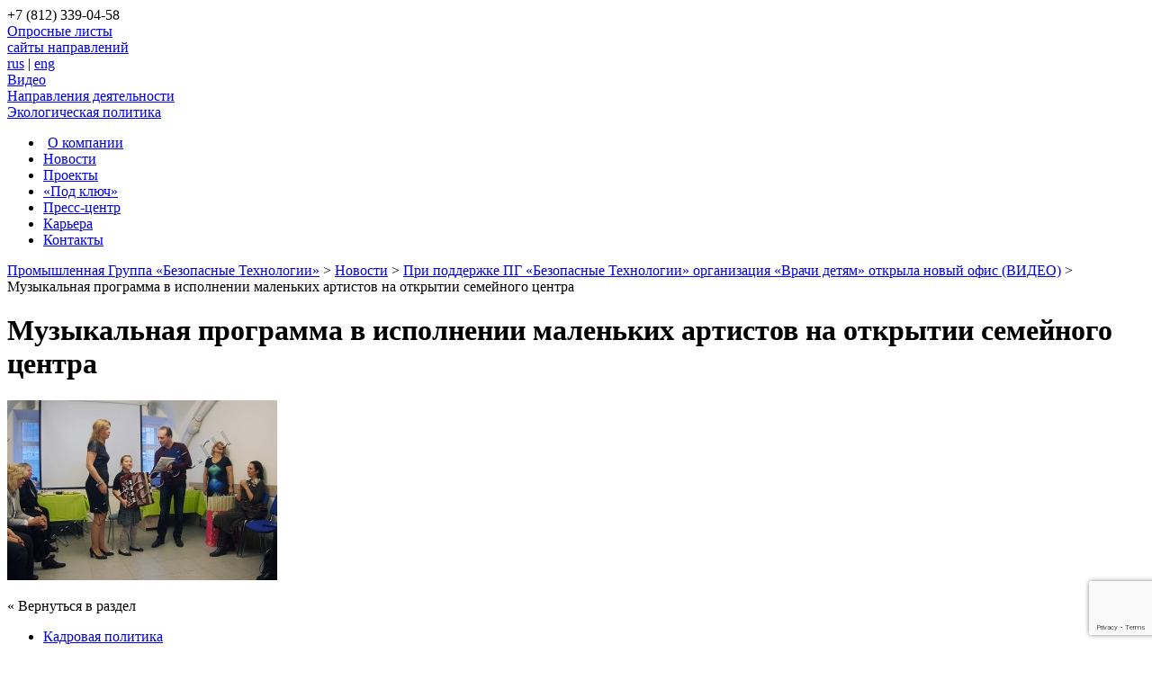

--- FILE ---
content_type: text/html; charset=UTF-8
request_url: https://zaobt.ru/news/pri-podderzhke-pg-bezopasnye-tekhnologii-organizaciya-vrachi-detyam-otkryla-novyj-ofis-video/attachment/vrachi-detjam-pri-podderzhke-bezopasnye-tehnologii_10
body_size: 13101
content:
<!DOCTYPE html>
<html lang="ru">
<head>
<meta http-equiv="Content-Type" content="text/html; charset=UTF-8" />

<title>Промышленная Группа «Безопасные Технологии» Музыкальная программа в исполнении маленьких артистов на открытии семейного центра | Промышленная Группа «Безопасные Технологии»</title>

<meta name="generator" content="WordPress 3.4.2" />

<link rel="shortcut icon" href="https://zaobt.ru/wp-content/themes/zaobt/favicon.ico" type="image/x-icon" />

<script src="https://ajax.googleapis.com/ajax/libs/jquery/1.5.1/jquery.min.js" type="text/javascript"></script>

<script src="https://zaobt.ru/wp-content/themes/zaobt/js/gallery/jsCarousel-2.0.0.js" type="text/javascript"></script>
<link href="https://zaobt.ru/wp-content/themes/zaobt/js/gallery/jsCarousel-2.0.0.css" rel="stylesheet" type="text/css" />

<script src="https://zaobt.ru/wp-content/themes/zaobt/js/slider_main/slides.min.jquery.js" type="text/javascript"></script>






	<link rel="stylesheet" href="https://zaobt.ru/wp-content/themes/zaobt/single.css" type="text/css" />

	<link rel="stylesheet" href="https://zaobt.ru/wp-content/themes/zaobt/sidebar.css" type="text/css" />

<!--[if lte IE 6]>
<link rel="stylesheet" href="https://zaobt.ru/wp-content/themes/zaobt/ie6.css" type="text/css" media="screen" />
<![endif]-->
<!--[if lte IE 7]>
<link rel="stylesheet" href="https://zaobt.ru/wp-content/themes/zaobt/ie7.css" type="text/css" media="screen" />
<![endif]-->
<!--[if lte IE 8]>
<link rel="stylesheet" href="https://zaobt.ru/wp-content/themes/zaobt/ie8.css" type="text/css" media="screen" />
<![endif]-->
<!--[if lte IE 9]>
<link rel="stylesheet" href="https://zaobt.ru/wp-content/themes/zaobt/ie9.css" type="text/css" media="screen" />
<![endif]-->

<link rel="stylesheet" href="https://zaobt.ru/wp-content/themes/zaobt/style.css" type="text/css" media="screen" />
<link rel="stylesheet" href="https://zaobt.ru/wp-content/themes/zaobt/icons.css" type="text/css" media="screen" />

<link rel="stylesheet" href="https://zaobt.ru/wp-content/themes/zaobt/js/modal/modal.css" type="text/css" media="screen" />
<script src="https://zaobt.ru/wp-content/themes/zaobt/js/modal/modal.js" type="text/javascript"></script>

<meta name="SKYPE_TOOLBAR" content="SKYPE_TOOLBAR_PARSER_COMPATIBLE" />


<!-- Google Analytics -->

<!-- /Google Analytics -->

<script type="text/javascript">
$(document).ready(function(){

 //иконки pdf
 $("div.post a").each(function(){
 link = $(this).attr("href").split('.')[2];
  if(link=='pdf'){
   $(this).addClass("pdf_icon").attr("title","Посмотреть");
  }
 });

  //выпадающее окно
  $(".js_linkTogg").click(function(){
    $(".js_blockTogg").slideToggle('slow');
  });

  //выпадающее окно
  $(".js_linkToggSearch").click(function(){
    $(".js_blockToggSearch").slideToggle('slow');
  });

});
</script>


	<style>img:is([sizes="auto" i], [sizes^="auto," i]) { contain-intrinsic-size: 3000px 1500px }</style>
	
		<!-- All in One SEO 4.8.7 - aioseo.com -->
	<meta name="robots" content="max-image-preview:large" />
	<meta name="author" content="Редактор ZAOBT"/>
	<link rel="canonical" href="https://zaobt.ru/news/pri-podderzhke-pg-bezopasnye-tekhnologii-organizaciya-vrachi-detyam-otkryla-novyj-ofis-video/attachment/vrachi-detjam-pri-podderzhke-bezopasnye-tehnologii_10" />
	<meta name="generator" content="All in One SEO (AIOSEO) 4.8.7" />
		<!-- All in One SEO -->

<link rel="alternate" type="application/rss+xml" title="Промышленная Группа «Безопасные Технологии» &raquo; Лента комментариев к &laquo;Музыкальная программа в исполнении маленьких артистов на открытии семейного центра&raquo;" href="https://zaobt.ru/news/pri-podderzhke-pg-bezopasnye-tekhnologii-organizaciya-vrachi-detyam-otkryla-novyj-ofis-video/attachment/vrachi-detjam-pri-podderzhke-bezopasnye-tehnologii_10/feed" />
<script type="text/javascript">
/* <![CDATA[ */
window._wpemojiSettings = {"baseUrl":"https:\/\/s.w.org\/images\/core\/emoji\/16.0.1\/72x72\/","ext":".png","svgUrl":"https:\/\/s.w.org\/images\/core\/emoji\/16.0.1\/svg\/","svgExt":".svg","source":{"concatemoji":"https:\/\/zaobt.ru\/wp-includes\/js\/wp-emoji-release.min.js?ver=6.8.3"}};
/*! This file is auto-generated */
!function(s,n){var o,i,e;function c(e){try{var t={supportTests:e,timestamp:(new Date).valueOf()};sessionStorage.setItem(o,JSON.stringify(t))}catch(e){}}function p(e,t,n){e.clearRect(0,0,e.canvas.width,e.canvas.height),e.fillText(t,0,0);var t=new Uint32Array(e.getImageData(0,0,e.canvas.width,e.canvas.height).data),a=(e.clearRect(0,0,e.canvas.width,e.canvas.height),e.fillText(n,0,0),new Uint32Array(e.getImageData(0,0,e.canvas.width,e.canvas.height).data));return t.every(function(e,t){return e===a[t]})}function u(e,t){e.clearRect(0,0,e.canvas.width,e.canvas.height),e.fillText(t,0,0);for(var n=e.getImageData(16,16,1,1),a=0;a<n.data.length;a++)if(0!==n.data[a])return!1;return!0}function f(e,t,n,a){switch(t){case"flag":return n(e,"\ud83c\udff3\ufe0f\u200d\u26a7\ufe0f","\ud83c\udff3\ufe0f\u200b\u26a7\ufe0f")?!1:!n(e,"\ud83c\udde8\ud83c\uddf6","\ud83c\udde8\u200b\ud83c\uddf6")&&!n(e,"\ud83c\udff4\udb40\udc67\udb40\udc62\udb40\udc65\udb40\udc6e\udb40\udc67\udb40\udc7f","\ud83c\udff4\u200b\udb40\udc67\u200b\udb40\udc62\u200b\udb40\udc65\u200b\udb40\udc6e\u200b\udb40\udc67\u200b\udb40\udc7f");case"emoji":return!a(e,"\ud83e\udedf")}return!1}function g(e,t,n,a){var r="undefined"!=typeof WorkerGlobalScope&&self instanceof WorkerGlobalScope?new OffscreenCanvas(300,150):s.createElement("canvas"),o=r.getContext("2d",{willReadFrequently:!0}),i=(o.textBaseline="top",o.font="600 32px Arial",{});return e.forEach(function(e){i[e]=t(o,e,n,a)}),i}function t(e){var t=s.createElement("script");t.src=e,t.defer=!0,s.head.appendChild(t)}"undefined"!=typeof Promise&&(o="wpEmojiSettingsSupports",i=["flag","emoji"],n.supports={everything:!0,everythingExceptFlag:!0},e=new Promise(function(e){s.addEventListener("DOMContentLoaded",e,{once:!0})}),new Promise(function(t){var n=function(){try{var e=JSON.parse(sessionStorage.getItem(o));if("object"==typeof e&&"number"==typeof e.timestamp&&(new Date).valueOf()<e.timestamp+604800&&"object"==typeof e.supportTests)return e.supportTests}catch(e){}return null}();if(!n){if("undefined"!=typeof Worker&&"undefined"!=typeof OffscreenCanvas&&"undefined"!=typeof URL&&URL.createObjectURL&&"undefined"!=typeof Blob)try{var e="postMessage("+g.toString()+"("+[JSON.stringify(i),f.toString(),p.toString(),u.toString()].join(",")+"));",a=new Blob([e],{type:"text/javascript"}),r=new Worker(URL.createObjectURL(a),{name:"wpTestEmojiSupports"});return void(r.onmessage=function(e){c(n=e.data),r.terminate(),t(n)})}catch(e){}c(n=g(i,f,p,u))}t(n)}).then(function(e){for(var t in e)n.supports[t]=e[t],n.supports.everything=n.supports.everything&&n.supports[t],"flag"!==t&&(n.supports.everythingExceptFlag=n.supports.everythingExceptFlag&&n.supports[t]);n.supports.everythingExceptFlag=n.supports.everythingExceptFlag&&!n.supports.flag,n.DOMReady=!1,n.readyCallback=function(){n.DOMReady=!0}}).then(function(){return e}).then(function(){var e;n.supports.everything||(n.readyCallback(),(e=n.source||{}).concatemoji?t(e.concatemoji):e.wpemoji&&e.twemoji&&(t(e.twemoji),t(e.wpemoji)))}))}((window,document),window._wpemojiSettings);
/* ]]> */
</script>
<link rel='stylesheet' id='totop-css' href='https://zaobt.ru/wp-content/plugins/totop-link/totop-link.css.php?vars=YTo0OntzOjU6IndpZHRoIjtzOjI6IjQwIjtzOjY6ImhlaWdodCI7czoyOiI0OCI7czoxMDoidGV4dC1zdHlsZSI7YToyOntpOjA7czowOiIiO2k6MTtzOjA6IiI7fXM6MTM6InJ3ZF9tYXhfd2lkdGgiO3M6MDoiIjt9&#038;ver=6.8.3' type='text/css' media='all' />
<style id='wp-emoji-styles-inline-css' type='text/css'>

	img.wp-smiley, img.emoji {
		display: inline !important;
		border: none !important;
		box-shadow: none !important;
		height: 1em !important;
		width: 1em !important;
		margin: 0 0.07em !important;
		vertical-align: -0.1em !important;
		background: none !important;
		padding: 0 !important;
	}
</style>
<link rel='stylesheet' id='wp-block-library-css' href='https://zaobt.ru/wp-includes/css/dist/block-library/style.min.css?ver=6.8.3' type='text/css' media='all' />
<style id='classic-theme-styles-inline-css' type='text/css'>
/*! This file is auto-generated */
.wp-block-button__link{color:#fff;background-color:#32373c;border-radius:9999px;box-shadow:none;text-decoration:none;padding:calc(.667em + 2px) calc(1.333em + 2px);font-size:1.125em}.wp-block-file__button{background:#32373c;color:#fff;text-decoration:none}
</style>
<style id='global-styles-inline-css' type='text/css'>
:root{--wp--preset--aspect-ratio--square: 1;--wp--preset--aspect-ratio--4-3: 4/3;--wp--preset--aspect-ratio--3-4: 3/4;--wp--preset--aspect-ratio--3-2: 3/2;--wp--preset--aspect-ratio--2-3: 2/3;--wp--preset--aspect-ratio--16-9: 16/9;--wp--preset--aspect-ratio--9-16: 9/16;--wp--preset--color--black: #000000;--wp--preset--color--cyan-bluish-gray: #abb8c3;--wp--preset--color--white: #ffffff;--wp--preset--color--pale-pink: #f78da7;--wp--preset--color--vivid-red: #cf2e2e;--wp--preset--color--luminous-vivid-orange: #ff6900;--wp--preset--color--luminous-vivid-amber: #fcb900;--wp--preset--color--light-green-cyan: #7bdcb5;--wp--preset--color--vivid-green-cyan: #00d084;--wp--preset--color--pale-cyan-blue: #8ed1fc;--wp--preset--color--vivid-cyan-blue: #0693e3;--wp--preset--color--vivid-purple: #9b51e0;--wp--preset--gradient--vivid-cyan-blue-to-vivid-purple: linear-gradient(135deg,rgba(6,147,227,1) 0%,rgb(155,81,224) 100%);--wp--preset--gradient--light-green-cyan-to-vivid-green-cyan: linear-gradient(135deg,rgb(122,220,180) 0%,rgb(0,208,130) 100%);--wp--preset--gradient--luminous-vivid-amber-to-luminous-vivid-orange: linear-gradient(135deg,rgba(252,185,0,1) 0%,rgba(255,105,0,1) 100%);--wp--preset--gradient--luminous-vivid-orange-to-vivid-red: linear-gradient(135deg,rgba(255,105,0,1) 0%,rgb(207,46,46) 100%);--wp--preset--gradient--very-light-gray-to-cyan-bluish-gray: linear-gradient(135deg,rgb(238,238,238) 0%,rgb(169,184,195) 100%);--wp--preset--gradient--cool-to-warm-spectrum: linear-gradient(135deg,rgb(74,234,220) 0%,rgb(151,120,209) 20%,rgb(207,42,186) 40%,rgb(238,44,130) 60%,rgb(251,105,98) 80%,rgb(254,248,76) 100%);--wp--preset--gradient--blush-light-purple: linear-gradient(135deg,rgb(255,206,236) 0%,rgb(152,150,240) 100%);--wp--preset--gradient--blush-bordeaux: linear-gradient(135deg,rgb(254,205,165) 0%,rgb(254,45,45) 50%,rgb(107,0,62) 100%);--wp--preset--gradient--luminous-dusk: linear-gradient(135deg,rgb(255,203,112) 0%,rgb(199,81,192) 50%,rgb(65,88,208) 100%);--wp--preset--gradient--pale-ocean: linear-gradient(135deg,rgb(255,245,203) 0%,rgb(182,227,212) 50%,rgb(51,167,181) 100%);--wp--preset--gradient--electric-grass: linear-gradient(135deg,rgb(202,248,128) 0%,rgb(113,206,126) 100%);--wp--preset--gradient--midnight: linear-gradient(135deg,rgb(2,3,129) 0%,rgb(40,116,252) 100%);--wp--preset--font-size--small: 13px;--wp--preset--font-size--medium: 20px;--wp--preset--font-size--large: 36px;--wp--preset--font-size--x-large: 42px;--wp--preset--spacing--20: 0.44rem;--wp--preset--spacing--30: 0.67rem;--wp--preset--spacing--40: 1rem;--wp--preset--spacing--50: 1.5rem;--wp--preset--spacing--60: 2.25rem;--wp--preset--spacing--70: 3.38rem;--wp--preset--spacing--80: 5.06rem;--wp--preset--shadow--natural: 6px 6px 9px rgba(0, 0, 0, 0.2);--wp--preset--shadow--deep: 12px 12px 50px rgba(0, 0, 0, 0.4);--wp--preset--shadow--sharp: 6px 6px 0px rgba(0, 0, 0, 0.2);--wp--preset--shadow--outlined: 6px 6px 0px -3px rgba(255, 255, 255, 1), 6px 6px rgba(0, 0, 0, 1);--wp--preset--shadow--crisp: 6px 6px 0px rgba(0, 0, 0, 1);}:where(.is-layout-flex){gap: 0.5em;}:where(.is-layout-grid){gap: 0.5em;}body .is-layout-flex{display: flex;}.is-layout-flex{flex-wrap: wrap;align-items: center;}.is-layout-flex > :is(*, div){margin: 0;}body .is-layout-grid{display: grid;}.is-layout-grid > :is(*, div){margin: 0;}:where(.wp-block-columns.is-layout-flex){gap: 2em;}:where(.wp-block-columns.is-layout-grid){gap: 2em;}:where(.wp-block-post-template.is-layout-flex){gap: 1.25em;}:where(.wp-block-post-template.is-layout-grid){gap: 1.25em;}.has-black-color{color: var(--wp--preset--color--black) !important;}.has-cyan-bluish-gray-color{color: var(--wp--preset--color--cyan-bluish-gray) !important;}.has-white-color{color: var(--wp--preset--color--white) !important;}.has-pale-pink-color{color: var(--wp--preset--color--pale-pink) !important;}.has-vivid-red-color{color: var(--wp--preset--color--vivid-red) !important;}.has-luminous-vivid-orange-color{color: var(--wp--preset--color--luminous-vivid-orange) !important;}.has-luminous-vivid-amber-color{color: var(--wp--preset--color--luminous-vivid-amber) !important;}.has-light-green-cyan-color{color: var(--wp--preset--color--light-green-cyan) !important;}.has-vivid-green-cyan-color{color: var(--wp--preset--color--vivid-green-cyan) !important;}.has-pale-cyan-blue-color{color: var(--wp--preset--color--pale-cyan-blue) !important;}.has-vivid-cyan-blue-color{color: var(--wp--preset--color--vivid-cyan-blue) !important;}.has-vivid-purple-color{color: var(--wp--preset--color--vivid-purple) !important;}.has-black-background-color{background-color: var(--wp--preset--color--black) !important;}.has-cyan-bluish-gray-background-color{background-color: var(--wp--preset--color--cyan-bluish-gray) !important;}.has-white-background-color{background-color: var(--wp--preset--color--white) !important;}.has-pale-pink-background-color{background-color: var(--wp--preset--color--pale-pink) !important;}.has-vivid-red-background-color{background-color: var(--wp--preset--color--vivid-red) !important;}.has-luminous-vivid-orange-background-color{background-color: var(--wp--preset--color--luminous-vivid-orange) !important;}.has-luminous-vivid-amber-background-color{background-color: var(--wp--preset--color--luminous-vivid-amber) !important;}.has-light-green-cyan-background-color{background-color: var(--wp--preset--color--light-green-cyan) !important;}.has-vivid-green-cyan-background-color{background-color: var(--wp--preset--color--vivid-green-cyan) !important;}.has-pale-cyan-blue-background-color{background-color: var(--wp--preset--color--pale-cyan-blue) !important;}.has-vivid-cyan-blue-background-color{background-color: var(--wp--preset--color--vivid-cyan-blue) !important;}.has-vivid-purple-background-color{background-color: var(--wp--preset--color--vivid-purple) !important;}.has-black-border-color{border-color: var(--wp--preset--color--black) !important;}.has-cyan-bluish-gray-border-color{border-color: var(--wp--preset--color--cyan-bluish-gray) !important;}.has-white-border-color{border-color: var(--wp--preset--color--white) !important;}.has-pale-pink-border-color{border-color: var(--wp--preset--color--pale-pink) !important;}.has-vivid-red-border-color{border-color: var(--wp--preset--color--vivid-red) !important;}.has-luminous-vivid-orange-border-color{border-color: var(--wp--preset--color--luminous-vivid-orange) !important;}.has-luminous-vivid-amber-border-color{border-color: var(--wp--preset--color--luminous-vivid-amber) !important;}.has-light-green-cyan-border-color{border-color: var(--wp--preset--color--light-green-cyan) !important;}.has-vivid-green-cyan-border-color{border-color: var(--wp--preset--color--vivid-green-cyan) !important;}.has-pale-cyan-blue-border-color{border-color: var(--wp--preset--color--pale-cyan-blue) !important;}.has-vivid-cyan-blue-border-color{border-color: var(--wp--preset--color--vivid-cyan-blue) !important;}.has-vivid-purple-border-color{border-color: var(--wp--preset--color--vivid-purple) !important;}.has-vivid-cyan-blue-to-vivid-purple-gradient-background{background: var(--wp--preset--gradient--vivid-cyan-blue-to-vivid-purple) !important;}.has-light-green-cyan-to-vivid-green-cyan-gradient-background{background: var(--wp--preset--gradient--light-green-cyan-to-vivid-green-cyan) !important;}.has-luminous-vivid-amber-to-luminous-vivid-orange-gradient-background{background: var(--wp--preset--gradient--luminous-vivid-amber-to-luminous-vivid-orange) !important;}.has-luminous-vivid-orange-to-vivid-red-gradient-background{background: var(--wp--preset--gradient--luminous-vivid-orange-to-vivid-red) !important;}.has-very-light-gray-to-cyan-bluish-gray-gradient-background{background: var(--wp--preset--gradient--very-light-gray-to-cyan-bluish-gray) !important;}.has-cool-to-warm-spectrum-gradient-background{background: var(--wp--preset--gradient--cool-to-warm-spectrum) !important;}.has-blush-light-purple-gradient-background{background: var(--wp--preset--gradient--blush-light-purple) !important;}.has-blush-bordeaux-gradient-background{background: var(--wp--preset--gradient--blush-bordeaux) !important;}.has-luminous-dusk-gradient-background{background: var(--wp--preset--gradient--luminous-dusk) !important;}.has-pale-ocean-gradient-background{background: var(--wp--preset--gradient--pale-ocean) !important;}.has-electric-grass-gradient-background{background: var(--wp--preset--gradient--electric-grass) !important;}.has-midnight-gradient-background{background: var(--wp--preset--gradient--midnight) !important;}.has-small-font-size{font-size: var(--wp--preset--font-size--small) !important;}.has-medium-font-size{font-size: var(--wp--preset--font-size--medium) !important;}.has-large-font-size{font-size: var(--wp--preset--font-size--large) !important;}.has-x-large-font-size{font-size: var(--wp--preset--font-size--x-large) !important;}
:where(.wp-block-post-template.is-layout-flex){gap: 1.25em;}:where(.wp-block-post-template.is-layout-grid){gap: 1.25em;}
:where(.wp-block-columns.is-layout-flex){gap: 2em;}:where(.wp-block-columns.is-layout-grid){gap: 2em;}
:root :where(.wp-block-pullquote){font-size: 1.5em;line-height: 1.6;}
</style>
<link rel='stylesheet' id='contact-form-7-css' href='https://zaobt.ru/wp-content/plugins/contact-form-7/includes/css/styles.css?ver=6.1.1' type='text/css' media='all' />
<link rel='stylesheet' id='fancybox-for-wp-css' href='https://zaobt.ru/wp-content/plugins/fancybox-for-wordpress/assets/css/fancybox.css?ver=1.3.4' type='text/css' media='all' />
<link rel='stylesheet' id='wp-pagenavi-css' href='https://zaobt.ru/wp-content/plugins/wp-pagenavi/pagenavi-css.css?ver=2.70' type='text/css' media='all' />
<script type="text/javascript" src="https://zaobt.ru/wp-includes/js/jquery/jquery.min.js?ver=3.7.1" id="jquery-core-js"></script>
<script type="text/javascript" src="https://zaobt.ru/wp-includes/js/jquery/jquery-migrate.min.js?ver=3.4.1" id="jquery-migrate-js"></script>
<script type="text/javascript" src="https://zaobt.ru/wp-content/plugins/fancybox-for-wordpress/assets/js/purify.min.js?ver=1.3.4" id="purify-js"></script>
<script type="text/javascript" src="https://zaobt.ru/wp-content/plugins/fancybox-for-wordpress/assets/js/jquery.fancybox.js?ver=1.3.4" id="fancybox-for-wp-js"></script>
<link rel="EditURI" type="application/rsd+xml" title="RSD" href="https://zaobt.ru/xmlrpc.php?rsd" />
<meta name="generator" content="WordPress 6.8.3" />
<link rel='shortlink' href='https://zaobt.ru/?p=6316' />

<!-- Fancybox for WordPress v3.3.7 -->
<style type="text/css">
	.fancybox-slide--image .fancybox-content{background-color: #FFFFFF}div.fancybox-caption{display:none !important;}
	
	img.fancybox-image{border-width:10px;border-color:#FFFFFF;border-style:solid;}
	div.fancybox-bg{background-color:rgba(102,102,102,0.3);opacity:1 !important;}div.fancybox-content{border-color:#FFFFFF}
	div#fancybox-title{background-color:#FFFFFF}
	div.fancybox-content{background-color:#FFFFFF}
	div#fancybox-title-inside{color:#333333}
	
	
	
	div.fancybox-caption p.caption-title{display:inline-block}
	div.fancybox-caption p.caption-title{font-size:14px}
	div.fancybox-caption p.caption-title{color:#333333}
	div.fancybox-caption {color:#333333}div.fancybox-caption p.caption-title {background:#fff; width:auto;padding:10px 30px;}div.fancybox-content p.caption-title{color:#333333;margin: 0;padding: 5px 0;}body.fancybox-active .fancybox-container .fancybox-stage .fancybox-content .fancybox-close-small{display:block;}
</style><script type="text/javascript">
	jQuery(function () {

		var mobileOnly = false;
		
		if (mobileOnly) {
			return;
		}

		jQuery.fn.getTitle = function () { // Copy the title of every IMG tag and add it to its parent A so that fancybox can show titles
			var arr = jQuery("a[data-fancybox]");jQuery.each(arr, function() {var title = jQuery(this).children("img").attr("title") || '';var figCaptionHtml = jQuery(this).next("figcaption").html() || '';var processedCaption = figCaptionHtml;if (figCaptionHtml.length && typeof DOMPurify === 'function') {processedCaption = DOMPurify.sanitize(figCaptionHtml, {USE_PROFILES: {html: true}});} else if (figCaptionHtml.length) {processedCaption = jQuery("<div>").text(figCaptionHtml).html();}var newTitle = title;if (processedCaption.length) {newTitle = title.length ? title + " " + processedCaption : processedCaption;}if (newTitle.length) {jQuery(this).attr("title", newTitle);}});		}

		// Supported file extensions

				var thumbnails = jQuery("a:has(img)").not(".nolightbox").not('.envira-gallery-link').not('.ngg-simplelightbox').filter(function () {
			return /\.(jpe?g|png|gif|mp4|webp|bmp|pdf)(\?[^/]*)*$/i.test(jQuery(this).attr('href'))
		});
		

		// Add data-type iframe for links that are not images or videos.
		var iframeLinks = jQuery('.fancyboxforwp').filter(function () {
			return !/\.(jpe?g|png|gif|mp4|webp|bmp|pdf)(\?[^/]*)*$/i.test(jQuery(this).attr('href'))
		}).filter(function () {
			return !/vimeo|youtube/i.test(jQuery(this).attr('href'))
		});
		iframeLinks.attr({"data-type": "iframe"}).getTitle();

				// Gallery All
		thumbnails.addClass("fancyboxforwp").attr("data-fancybox", "gallery").getTitle();
		iframeLinks.attr({"data-fancybox": "gallery"}).getTitle();

		// Gallery type NONE
		
		// Call fancybox and apply it on any link with a rel atribute that starts with "fancybox", with the options set on the admin panel
		jQuery("a.fancyboxforwp").fancyboxforwp({
			loop: false,
			smallBtn: true,
			zoomOpacity: "auto",
			animationEffect: "fade",
			animationDuration: 500,
			transitionEffect: "fade",
			transitionDuration: "300",
			overlayShow: true,
			overlayOpacity: "0.3",
			titleShow: true,
			titlePosition: "inside",
			keyboard: true,
			showCloseButton: true,
			arrows: true,
			clickContent:false,
			clickSlide: "close",
			mobile: {
				clickContent: function (current, event) {
					return current.type === "image" ? "toggleControls" : false;
				},
				clickSlide: function (current, event) {
					return current.type === "image" ? "close" : "close";
				},
			},
			wheel: false,
			toolbar: true,
			preventCaptionOverlap: true,
			onInit: function() { },			onDeactivate
	: function() { },		beforeClose: function() { },			afterShow: function(instance) { jQuery( ".fancybox-image" ).on("click", function( ){ ( instance.isScaledDown() ) ? instance.scaleToActual() : instance.scaleToFit() }) },				afterClose: function() { },					caption : function( instance, item ) {var title = "";if("undefined" != typeof jQuery(this).context ){var title = jQuery(this).context.title;} else { var title = ("undefined" != typeof jQuery(this).attr("title")) ? jQuery(this).attr("title") : false;}var caption = jQuery(this).data('caption') || '';if ( item.type === 'image' && title.length ) {caption = (caption.length ? caption + '<br />' : '') + '<p class="caption-title">'+jQuery("<div>").text(title).html()+'</p>' ;}if (typeof DOMPurify === "function" && caption.length) { return DOMPurify.sanitize(caption, {USE_PROFILES: {html: true}}); } else { return jQuery("<div>").text(caption).html(); }},
		afterLoad : function( instance, current ) {var captionContent = current.opts.caption || '';var sanitizedCaptionString = '';if (typeof DOMPurify === 'function' && captionContent.length) {sanitizedCaptionString = DOMPurify.sanitize(captionContent, {USE_PROFILES: {html: true}});} else if (captionContent.length) { sanitizedCaptionString = jQuery("<div>").text(captionContent).html();}if (sanitizedCaptionString.length) { current.$content.append(jQuery('<div class=\"fancybox-custom-caption inside-caption\" style=\" position: absolute;left:0;right:0;color:#000;margin:0 auto;bottom:0;text-align:center;background-color:#FFFFFF \"></div>').html(sanitizedCaptionString)); }},
			})
		;

			})
</script>
<!-- END Fancybox for WordPress -->
        <noscript>
            <style>
                #the-preloader-element { display: none !important; }
            </style>
        </noscript>
        <meta name="generator" content="Elementor 3.31.5; features: e_font_icon_svg, additional_custom_breakpoints, e_element_cache; settings: css_print_method-external, google_font-enabled, font_display-swap">
			<style>
				.e-con.e-parent:nth-of-type(n+4):not(.e-lazyloaded):not(.e-no-lazyload),
				.e-con.e-parent:nth-of-type(n+4):not(.e-lazyloaded):not(.e-no-lazyload) * {
					background-image: none !important;
				}
				@media screen and (max-height: 1024px) {
					.e-con.e-parent:nth-of-type(n+3):not(.e-lazyloaded):not(.e-no-lazyload),
					.e-con.e-parent:nth-of-type(n+3):not(.e-lazyloaded):not(.e-no-lazyload) * {
						background-image: none !important;
					}
				}
				@media screen and (max-height: 640px) {
					.e-con.e-parent:nth-of-type(n+2):not(.e-lazyloaded):not(.e-no-lazyload),
					.e-con.e-parent:nth-of-type(n+2):not(.e-lazyloaded):not(.e-no-lazyload) * {
						background-image: none !important;
					}
				}
			</style>
			<link rel="icon" href="https://zaobt.ru/wp-content/uploads/2025/07/cropped-favicon-bt-32x32.png" sizes="32x32" />
<link rel="icon" href="https://zaobt.ru/wp-content/uploads/2025/07/cropped-favicon-bt-192x192.png" sizes="192x192" />
<link rel="apple-touch-icon" href="https://zaobt.ru/wp-content/uploads/2025/07/cropped-favicon-bt-180x180.png" />
<meta name="msapplication-TileImage" content="https://zaobt.ru/wp-content/uploads/2025/07/cropped-favicon-bt-270x270.png" />
</head>
<body>
<script type="text/javascript">
  (function(i,s,o,g,r,a,m){i['GoogleAnalyticsObject']=r;i[r]=i[r]||function(){
  (i[r].q=i[r].q||[]).push(arguments)},i[r].l=1*new Date();a=s.createElement(o),
  m=s.getElementsByTagName(o)[0];a.async=1;a.src=g;m.parentNode.insertBefore(a,m)
  })(window,document,'script','//www.google-analytics.com/analytics.js','ga');

  ga('create', 'UA-75041887-3', 'auto');
  ga('send', 'pageview');

</script>
<div id="main_wrapper">
	<div class="wrapper">
		<div id="header">
			<a href="https://zaobt.ru" id="logo" style="background: url(https://zaobt.ru/wp-content/themes/zaobt/images/bgAdvantIndex_25-01.jpg) no-repeat;" title="Безопасные технологии. На главную >"></a>
			
	<div id="phone_header">
		<span>+7 (812) 339-04-58</span><br/>
<script type="application/ld+json"> 
{ 
  "@context": "http://schema.org", 
  "@type": "Organization", 
  "address": { 
    "@type": "PostalAddress", 
    "addressLocality": "Санкт-Петербург", 
    "postalCode": "196000", 
    "streetAddress": "Красногвардейский пер., дом 15 Д" 
  }, 
  "email": "office@zaobt.ru", 
  "name": "ЗАО Безопасные Технологии", 
  "description": "Проектирование, строительство и техническое перевооружение промышленных объектов для нефтегазовой, химической и экологической отрасли.", 
  "image": "http://zaobt.ru/wp-content/themes/zaobt/images/bezopasnye-tekhnologii-02-01.png", 
  "telephone": "+7 812 339-04-58", 
  "url": "http://zaobt.ru/", 
  "sameAs": [ 
    "https://vk.com/zaobt", 
    "https://www.youtube.com/user/BezopasnyeTehnologii"] 
} 
</script>
	</div>
	
	<a href="/about/oprosnye-listy-na-izgotovlenie-oborudovaniya" class="importLink">Опросные листы</a>

			<div id="link_site_block">
				<a href="javascript:void(0);" class="js_linkTogg orange" id="link_site">сайты направлений</a>

<div id="link_site_div" class="js_blockTogg popup_window" style="display:none">
	<i class="left"></i>
	<i class="right"></i>
	<a href="javascript:void(0);" class="exit js_linkTogg" title="Закрыть"></a>
	<div class="link_site_content">
		<div id="linkcat-2" class="widget widget_links"><div class="title">Ссылки</div>
	<ul class='xoxo blogroll'>
<li><a href="http://www.zaobt.ru" target="_blank">АО «Безопасные Технологии»</a></li>
<li><a href="https://formalin.ru/" title="Заводы по производству КФК и формалина.  Установки получения синтетических смол.">Заводы по производству КФК и формалина</a></li>
<li><a href="http://incinerator.ru" target="_blank">Комплексы термического обезвреживания отходов, инсинераторы</a></li>
<li><a href="https://i-pec.ru/" target="_blank">Установки пиролиза отходов УТД</a></li>
<li><a href="http://medothod.ru" target="_blank">Утилизация медицинских отходов</a></li>

	</ul>
</div>
	</div>
</div><!--/ link_site_div -->
			</div><!-- /link_site_block -->

			<div id="lang">
				<a href="https://zaobt.ru" title="русский" id="ru" class="current">rus</a>
				<span>|</span>
				<a href="https://zaobt.ru/en" title="английский" id="en">eng</a>
			</div><!-- /lang -->

	<a href="javascript:void(0);" class="js_linkToggSearch searchIcon"></a>
	<div class="js_blockToggSearch popup_window search" style="display:none">
	<div class="search searchHeader">
		<i class="left"></i>
		<i class="right"></i>
		<a href="javascript:void(0);" class="exit js_linkToggSearch" title="Закрыть"></a>
		<div class="link_site_content">
			<form method="get" action="https://zaobt.ru">
				<input type="submit" class="search_button" value="" title="Искать" />
				<input type="text" name="s" value="" class="search_text" placeholder="Поиск по сайту..." />
			</form>
		</div>
	</div><!-- /search -->
	</div>

	<div class="headLinkInfo video"><a href="https://zaobt.ru/category/videos">Видео</a></div>
	<div class="headLinkInfo activities"><a href="https://zaobt.ru/activities">Направления деятельности</a></div>
	<div class="headLinkInfo eco_link"><a href="https://zaobt.ru/eco">Экологическая политика</a></div>

	<div id="menu_main">
				<ul class="nav">
					<li><a href="https://zaobt.ru/about" style="margin-left:5px;width:101px;">О компании</a></li>
					<li><a href="https://zaobt.ru/category/news" style="width:76px">Новости</a></li>
					<li><a href="https://zaobt.ru/category/projects" style="width:79px">Проекты</a></li>
					<li><a href="https://zaobt.ru/turn-key" style="width:98px">«Под ключ»</a></li>
					<li><a href="https://zaobt.ru/press-center" style="width:104px">Пресс-центр</a></li>
					<li><a href="https://zaobt.ru/career" style="width:79px">Карьера</a></li>
					<li><a href="https://zaobt.ru/contacts" style="width:91px">Контакты</a></li>
				</ul>
			</div><!-- /menu_main -->	

</div><!-- /header -->

	<div id="banner_block_page"></div>
	<div id="content">
<div id="block_info">
	<div id="block_info_right">

	<div xmlns:v="http://rdf.data-vocabulary.org/#">
		<div id="nav-breadcrumbs">
			<!-- Breadcrumb NavXT 7.4.1 -->
 <a href="https://zaobt.ru" rel="v:url" property="v:title">Промышленная Группа «Безопасные Технологии»</a> &gt; <a title="Перейти к рубрике &#039;Новости&#039;." href="https://zaobt.ru/category/news" rel="v:url" property="v:title">Новости</a> &gt; <span property="itemListElement" typeof="ListItem"><a property="item" typeof="WebPage" title="Go to При поддержке ПГ «Безопасные Технологии» организация «Врачи детям» открыла новый офис (ВИДЕО)." href="https://zaobt.ru/news/pri-podderzhke-pg-bezopasnye-tekhnologii-organizaciya-vrachi-detyam-otkryla-novyj-ofis-video" class="post post-post"><span property="name">При поддержке ПГ «Безопасные Технологии» организация «Врачи детям» открыла новый офис (ВИДЕО)</span></a><meta property="position" content="3"></span> &gt; <span property="itemListElement" typeof="ListItem"><span property="name">Музыкальная программа в исполнении маленьких артистов на открытии семейного центра</span><meta property="position" content="4"></span>		</div>
</div>
	

<h1 class="single_title">Музыкальная программа в исполнении маленьких артистов на открытии семейного центра</h1>




<div class="content_area">
	<p class="attachment"><a href='https://zaobt.ru/wp-content/uploads/2015/10/vrachi-detjam-pri-podderzhke-bezopasnye-tehnologii_10.jpg'><img fetchpriority="high" decoding="async" width="300" height="200" src="https://zaobt.ru/wp-content/uploads/2015/10/vrachi-detjam-pri-podderzhke-bezopasnye-tehnologii_10-300x200.jpg" class="attachment-medium size-medium" alt="Открытие центра &quot;Врачи детям&quot;" srcset="https://zaobt.ru/wp-content/uploads/2015/10/vrachi-detjam-pri-podderzhke-bezopasnye-tehnologii_10-300x200.jpg 300w, https://zaobt.ru/wp-content/uploads/2015/10/vrachi-detjam-pri-podderzhke-bezopasnye-tehnologii_10-1024x682.jpg 1024w, https://zaobt.ru/wp-content/uploads/2015/10/vrachi-detjam-pri-podderzhke-bezopasnye-tehnologii_10.jpg 1500w" sizes="(max-width: 300px) 100vw, 300px" /></a></p>
</div>

<div class="back_category_link">« Вернуться в раздел </div>


</div><!-- block_info_right -->

<div id="block_info_left">
	<div id="menu_sidebar">

	<div class="title_sidebar">
			</div>
	<div class="menu-vakansii-container"><ul id="menu-vakansii" class="menu"><li id="menu-item-794" class="menu-item menu-item-type-post_type menu-item-object-page menu-item-794"><a href="https://zaobt.ru/career">Кадровая политика</a></li>
<li id="menu-item-795" class="menu-item menu-item-type-taxonomy menu-item-object-category menu-item-795"><a href="https://zaobt.ru/category/vacancy">Вакансии</a></li>
</ul></div>
</div><!-- /menu_sidebar -->

<div class="clearfix"></div>

<!-- Archives News -->
<!-- /Archives News -->

<div class="sidebar_block">
<div id="advantages_title_sidebar" style="background: url(https://zaobt.ru/wp-content/themes/zaobt/images/bgAdvantIndex_25-03.jpg) no-repeat left;">Наши преимущества</div>
	<ul id="advantages_sidebar">
		<li id="adv1"><div></div><p>350 реализованных проектов</p></li>
		<li id="adv2"><div></div><p>Государственная<br/>экологическая экспертиза</p></li>
		<li id="adv3"><div></div><p>Полный пакет<br/>сопроводительной документации</p></li>
		<li id="adv4"><div></div><p>Реализация проектов «под ключ»</p></li>
		<li id="adv5"><div></div><p>Внедрение уникальных<br/>инновационных технологий</p></li>
		<li id="adv6"><div></div><p>Индивидуальные решения<br/>для каждого объекта</p></li>
	</ul>
</div><!-- /sidebar_block -->

<div class="clearfix"></div>

<div class="sidebar_block">
	<div class="sidebar_block_title">Новости компании</div>
		<div class="news_entry_sidebar">
		<div class="time">09.09.25</div>
		<a href="https://zaobt.ru/news/blagodarnost-izp-proizvodstvennomu-predpriyatiyu-v-sostave-pg-bt" title="Читать полностью"><p>«Сосновоборский машиностроительный завод», входящий в Промышленную Группу «Безопасные</p></a>
	</div>
	<div class="news_entry_sidebar">
		<div class="time">03.09.25</div>
		<a href="https://zaobt.ru/news/na-askpv-ekomonitor-poluchen-sertifikat-rosstandarta" title="Читать полностью"><p>Автоматическая система контроля промышленных выбросов «ЭкоМонитор», разработанная «Сосновоборским</p></a>
	</div>
	<div class="news_entry_sidebar">
		<div class="time">30.06.25</div>
		<a href="https://zaobt.ru/news/kolonna-bloka-ochistki-nefti-ot-serovodoroda-dlya-ao-samaraneftegaz-smontirovana-na-obekte" title="Читать полностью"><p>Насадочная ректификационная колонна, изготовленная на производственных мощностях ПГ «Безопасные</p></a>
	</div>

<a href="https://zaobt.ru/category/news" id="all_news_index" title="Новости">Все новости</a>
</div><!-- /sidebar_block -->

<div class="clearfix"></div>

</div><!--/block_info_left -->  </div><!--/block_info -->
  
</div><!--/content -->

<div id="footer">
	<div id="footer_menu">
		<ul>
			<li><a href="https://zaobt.ru/about">О компании</a></li>
			<li><a href="https://zaobt.ru/activities">Направления деятельности</a></li>
			<li><a href="https://zaobt.ru/eco">Экологическая политика</a></li>
			<li><a href="https://zaobt.ru/category/news">Новости</a></li>
			<li><a href="https://zaobt.ru/category/projects">Проекты</a></li>
			<li><a href="https://zaobt.ru/turn-key">«Под ключ»</a></li>
			<li><a href="https://zaobt.ru/press-center">Пресс-центр</a></li>
			<li><a href="https://zaobt.ru/career">Карьера</a></li>
			<li><a href="https://zaobt.ru/contacts">Контакты</a></li>
				</ul>
	</div><!-- /footer_menu -->

	<div id="address_footer">
		Россия, Санкт-Петербург,<br/>
		ул. Кропоткина, д. 1 лит. А <br/>
		<a href="https://zaobt.ru/contacts#oncard" class="orange">схема проезда</a><br/>
		<span class="phone_footer">8 (812) 339-04-58</span>
		
		<div id="social" class="block_footer">
			<a href="http://vk.com/zaobt" id="vk" class="soc_icon" title="Официальная страница АО Безопасные Технологии Vkontakte" target="_blank">Vkontakte</a>
			<a href="http://www.youtube.com/user/BezopasnyeTehnologii" id="youtube" class="soc_icon" title="Официальный канал АО Безопасные Технологии YouTube" target="_blank">You Tube</a>
		</div>
		<p><a href="https://zaobt.ru/politika-konfidencialnosti" target="blank">Политика конфиденциальности</a></p>
	</div><!-- /address_footer -->

	<div id="prom_group_info">
		<ul>
			<li><a href="http://incinerator.ru" target="_blank">Комплексы термического обезвреживания отходов, инсинераторы</a></li>
			<li><a href="http://i-pec.ru" target="_blank">Переработка органических отходов</a></li>
			<li><a href="http://formalin.ru" target="_blank">Оборудование для химических производств</a></li>
            <li><a href="https://safecat.ru/" target="_blank">Очистка промышленных выбросов</a></li>
		</ul>
	</div>
	
	<div class="search searchFooter">
			<form method="get" action="https://zaobt.ru">
				<input type="submit" class="search_button" value="" title="Искать"/>
				<input type="text" name="s" value="" class="search_text" placeholder="Поиск по сайту..."/>
			</form>
	</div><!-- /search -->

	<div id="info_footer">
		<div id="protection">
			<span>&copy; 2025 Безопасные Технологии.</span><br/>
			Все права защищены. Использование материалов сайта без согласия автора запрещено.
		</div>

	
	<div><!-- /info_footer -->
</div><!-- /footer -->

	</div><!-- /wrapper -->
</div><!-- /main_wrapper -->

<script type="speculationrules">
{"prefetch":[{"source":"document","where":{"and":[{"href_matches":"\/*"},{"not":{"href_matches":["\/wp-*.php","\/wp-admin\/*","\/wp-content\/uploads\/*","\/wp-content\/*","\/wp-content\/plugins\/*","\/wp-content\/themes\/zaobt\/*","\/*\\?(.+)"]}},{"not":{"selector_matches":"a[rel~=\"nofollow\"]"}},{"not":{"selector_matches":".no-prefetch, .no-prefetch a"}}]},"eagerness":"conservative"}]}
</script>
<a id="toTop" title="Return to Top ▲" class="totop-br totop-dark" data-scroll-offset="0" data-scroll-speed="800"><img src="https://zaobt.ru/wp-content/plugins/totop-link/images/totop-dark.png" alt="Return to Top ▲" width="40" height="48" /><span>Return to Top ▲</span></a>			<script>
				const lazyloadRunObserver = () => {
					const lazyloadBackgrounds = document.querySelectorAll( `.e-con.e-parent:not(.e-lazyloaded)` );
					const lazyloadBackgroundObserver = new IntersectionObserver( ( entries ) => {
						entries.forEach( ( entry ) => {
							if ( entry.isIntersecting ) {
								let lazyloadBackground = entry.target;
								if( lazyloadBackground ) {
									lazyloadBackground.classList.add( 'e-lazyloaded' );
								}
								lazyloadBackgroundObserver.unobserve( entry.target );
							}
						});
					}, { rootMargin: '200px 0px 200px 0px' } );
					lazyloadBackgrounds.forEach( ( lazyloadBackground ) => {
						lazyloadBackgroundObserver.observe( lazyloadBackground );
					} );
				};
				const events = [
					'DOMContentLoaded',
					'elementor/lazyload/observe',
				];
				events.forEach( ( event ) => {
					document.addEventListener( event, lazyloadRunObserver );
				} );
			</script>
			<script type="text/javascript" src="https://zaobt.ru/wp-content/plugins/totop-link/totop-link.js?ver=1.6" id="totop-js"></script>
<script type="text/javascript" src="https://zaobt.ru/wp-includes/js/dist/hooks.min.js?ver=4d63a3d491d11ffd8ac6" id="wp-hooks-js"></script>
<script type="text/javascript" src="https://zaobt.ru/wp-includes/js/dist/i18n.min.js?ver=5e580eb46a90c2b997e6" id="wp-i18n-js"></script>
<script type="text/javascript" id="wp-i18n-js-after">
/* <![CDATA[ */
wp.i18n.setLocaleData( { 'text direction\u0004ltr': [ 'ltr' ] } );
/* ]]> */
</script>
<script type="text/javascript" src="https://zaobt.ru/wp-content/plugins/contact-form-7/includes/swv/js/index.js?ver=6.1.1" id="swv-js"></script>
<script type="text/javascript" id="contact-form-7-js-translations">
/* <![CDATA[ */
( function( domain, translations ) {
	var localeData = translations.locale_data[ domain ] || translations.locale_data.messages;
	localeData[""].domain = domain;
	wp.i18n.setLocaleData( localeData, domain );
} )( "contact-form-7", {"translation-revision-date":"2025-08-05 08:59:32+0000","generator":"GlotPress\/4.0.1","domain":"messages","locale_data":{"messages":{"":{"domain":"messages","plural-forms":"nplurals=3; plural=(n % 10 == 1 && n % 100 != 11) ? 0 : ((n % 10 >= 2 && n % 10 <= 4 && (n % 100 < 12 || n % 100 > 14)) ? 1 : 2);","lang":"ru"},"This contact form is placed in the wrong place.":["\u042d\u0442\u0430 \u043a\u043e\u043d\u0442\u0430\u043a\u0442\u043d\u0430\u044f \u0444\u043e\u0440\u043c\u0430 \u0440\u0430\u0437\u043c\u0435\u0449\u0435\u043d\u0430 \u0432 \u043d\u0435\u043f\u0440\u0430\u0432\u0438\u043b\u044c\u043d\u043e\u043c \u043c\u0435\u0441\u0442\u0435."],"Error:":["\u041e\u0448\u0438\u0431\u043a\u0430:"]}},"comment":{"reference":"includes\/js\/index.js"}} );
/* ]]> */
</script>
<script type="text/javascript" id="contact-form-7-js-before">
/* <![CDATA[ */
var wpcf7 = {
    "api": {
        "root": "https:\/\/zaobt.ru\/wp-json\/",
        "namespace": "contact-form-7\/v1"
    }
};
/* ]]> */
</script>
<script type="text/javascript" src="https://zaobt.ru/wp-content/plugins/contact-form-7/includes/js/index.js?ver=6.1.1" id="contact-form-7-js"></script>
<script type="text/javascript" src="https://www.google.com/recaptcha/api.js?render=6LdgI58UAAAAAH-JL-QeKdL7xbYtRBKnxMhcCY0P&amp;ver=3.0" id="google-recaptcha-js"></script>
<script type="text/javascript" src="https://zaobt.ru/wp-includes/js/dist/vendor/wp-polyfill.min.js?ver=3.15.0" id="wp-polyfill-js"></script>
<script type="text/javascript" id="wpcf7-recaptcha-js-before">
/* <![CDATA[ */
var wpcf7_recaptcha = {
    "sitekey": "6LdgI58UAAAAAH-JL-QeKdL7xbYtRBKnxMhcCY0P",
    "actions": {
        "homepage": "homepage",
        "contactform": "contactform"
    }
};
/* ]]> */
</script>
<script type="text/javascript" src="https://zaobt.ru/wp-content/plugins/contact-form-7/modules/recaptcha/index.js?ver=6.1.1" id="wpcf7-recaptcha-js"></script>

<!-- Yandex.Metrika counter -->
<script type="text/javascript" >
   (function(m,e,t,r,i,k,a){m[i]=m[i]||function(){(m[i].a=m[i].a||[]).push(arguments)};
   m[i].l=1*new Date();k=e.createElement(t),a=e.getElementsByTagName(t)[0],k.async=1,k.src=r,a.parentNode.insertBefore(k,a)})
   (window, document, "script", "https://mc.yandex.ru/metrika/tag.js", "ym");

   ym(620122, "init", {
        clickmap:true,
        trackLinks:true,
        accurateTrackBounce:true,
        webvisor:true,
        ecommerce:"dataLayer"
   });
</script>
<noscript><div><img src="https://mc.yandex.ru/watch/620122" style="position:absolute; left:-9999px;" alt="" /></div></noscript>
<!-- /Yandex.Metrika counter -->

<script type="application/ld+json">
{
  "@context": "http://schema.org",
  "@type": "WebSite",
  "url": "https://zaobt.ru",
  "potentialAction": {
    "@type": "SearchAction",
    "target": "https://zaobt.ru/?s={s}",
    "query-input": "required name=s"
  }
}
</script>

</body>
</html>

--- FILE ---
content_type: text/html; charset=utf-8
request_url: https://www.google.com/recaptcha/api2/anchor?ar=1&k=6LdgI58UAAAAAH-JL-QeKdL7xbYtRBKnxMhcCY0P&co=aHR0cHM6Ly96YW9idC5ydTo0NDM.&hl=en&v=PoyoqOPhxBO7pBk68S4YbpHZ&size=invisible&anchor-ms=20000&execute-ms=30000&cb=ecyblya88wer
body_size: 49012
content:
<!DOCTYPE HTML><html dir="ltr" lang="en"><head><meta http-equiv="Content-Type" content="text/html; charset=UTF-8">
<meta http-equiv="X-UA-Compatible" content="IE=edge">
<title>reCAPTCHA</title>
<style type="text/css">
/* cyrillic-ext */
@font-face {
  font-family: 'Roboto';
  font-style: normal;
  font-weight: 400;
  font-stretch: 100%;
  src: url(//fonts.gstatic.com/s/roboto/v48/KFO7CnqEu92Fr1ME7kSn66aGLdTylUAMa3GUBHMdazTgWw.woff2) format('woff2');
  unicode-range: U+0460-052F, U+1C80-1C8A, U+20B4, U+2DE0-2DFF, U+A640-A69F, U+FE2E-FE2F;
}
/* cyrillic */
@font-face {
  font-family: 'Roboto';
  font-style: normal;
  font-weight: 400;
  font-stretch: 100%;
  src: url(//fonts.gstatic.com/s/roboto/v48/KFO7CnqEu92Fr1ME7kSn66aGLdTylUAMa3iUBHMdazTgWw.woff2) format('woff2');
  unicode-range: U+0301, U+0400-045F, U+0490-0491, U+04B0-04B1, U+2116;
}
/* greek-ext */
@font-face {
  font-family: 'Roboto';
  font-style: normal;
  font-weight: 400;
  font-stretch: 100%;
  src: url(//fonts.gstatic.com/s/roboto/v48/KFO7CnqEu92Fr1ME7kSn66aGLdTylUAMa3CUBHMdazTgWw.woff2) format('woff2');
  unicode-range: U+1F00-1FFF;
}
/* greek */
@font-face {
  font-family: 'Roboto';
  font-style: normal;
  font-weight: 400;
  font-stretch: 100%;
  src: url(//fonts.gstatic.com/s/roboto/v48/KFO7CnqEu92Fr1ME7kSn66aGLdTylUAMa3-UBHMdazTgWw.woff2) format('woff2');
  unicode-range: U+0370-0377, U+037A-037F, U+0384-038A, U+038C, U+038E-03A1, U+03A3-03FF;
}
/* math */
@font-face {
  font-family: 'Roboto';
  font-style: normal;
  font-weight: 400;
  font-stretch: 100%;
  src: url(//fonts.gstatic.com/s/roboto/v48/KFO7CnqEu92Fr1ME7kSn66aGLdTylUAMawCUBHMdazTgWw.woff2) format('woff2');
  unicode-range: U+0302-0303, U+0305, U+0307-0308, U+0310, U+0312, U+0315, U+031A, U+0326-0327, U+032C, U+032F-0330, U+0332-0333, U+0338, U+033A, U+0346, U+034D, U+0391-03A1, U+03A3-03A9, U+03B1-03C9, U+03D1, U+03D5-03D6, U+03F0-03F1, U+03F4-03F5, U+2016-2017, U+2034-2038, U+203C, U+2040, U+2043, U+2047, U+2050, U+2057, U+205F, U+2070-2071, U+2074-208E, U+2090-209C, U+20D0-20DC, U+20E1, U+20E5-20EF, U+2100-2112, U+2114-2115, U+2117-2121, U+2123-214F, U+2190, U+2192, U+2194-21AE, U+21B0-21E5, U+21F1-21F2, U+21F4-2211, U+2213-2214, U+2216-22FF, U+2308-230B, U+2310, U+2319, U+231C-2321, U+2336-237A, U+237C, U+2395, U+239B-23B7, U+23D0, U+23DC-23E1, U+2474-2475, U+25AF, U+25B3, U+25B7, U+25BD, U+25C1, U+25CA, U+25CC, U+25FB, U+266D-266F, U+27C0-27FF, U+2900-2AFF, U+2B0E-2B11, U+2B30-2B4C, U+2BFE, U+3030, U+FF5B, U+FF5D, U+1D400-1D7FF, U+1EE00-1EEFF;
}
/* symbols */
@font-face {
  font-family: 'Roboto';
  font-style: normal;
  font-weight: 400;
  font-stretch: 100%;
  src: url(//fonts.gstatic.com/s/roboto/v48/KFO7CnqEu92Fr1ME7kSn66aGLdTylUAMaxKUBHMdazTgWw.woff2) format('woff2');
  unicode-range: U+0001-000C, U+000E-001F, U+007F-009F, U+20DD-20E0, U+20E2-20E4, U+2150-218F, U+2190, U+2192, U+2194-2199, U+21AF, U+21E6-21F0, U+21F3, U+2218-2219, U+2299, U+22C4-22C6, U+2300-243F, U+2440-244A, U+2460-24FF, U+25A0-27BF, U+2800-28FF, U+2921-2922, U+2981, U+29BF, U+29EB, U+2B00-2BFF, U+4DC0-4DFF, U+FFF9-FFFB, U+10140-1018E, U+10190-1019C, U+101A0, U+101D0-101FD, U+102E0-102FB, U+10E60-10E7E, U+1D2C0-1D2D3, U+1D2E0-1D37F, U+1F000-1F0FF, U+1F100-1F1AD, U+1F1E6-1F1FF, U+1F30D-1F30F, U+1F315, U+1F31C, U+1F31E, U+1F320-1F32C, U+1F336, U+1F378, U+1F37D, U+1F382, U+1F393-1F39F, U+1F3A7-1F3A8, U+1F3AC-1F3AF, U+1F3C2, U+1F3C4-1F3C6, U+1F3CA-1F3CE, U+1F3D4-1F3E0, U+1F3ED, U+1F3F1-1F3F3, U+1F3F5-1F3F7, U+1F408, U+1F415, U+1F41F, U+1F426, U+1F43F, U+1F441-1F442, U+1F444, U+1F446-1F449, U+1F44C-1F44E, U+1F453, U+1F46A, U+1F47D, U+1F4A3, U+1F4B0, U+1F4B3, U+1F4B9, U+1F4BB, U+1F4BF, U+1F4C8-1F4CB, U+1F4D6, U+1F4DA, U+1F4DF, U+1F4E3-1F4E6, U+1F4EA-1F4ED, U+1F4F7, U+1F4F9-1F4FB, U+1F4FD-1F4FE, U+1F503, U+1F507-1F50B, U+1F50D, U+1F512-1F513, U+1F53E-1F54A, U+1F54F-1F5FA, U+1F610, U+1F650-1F67F, U+1F687, U+1F68D, U+1F691, U+1F694, U+1F698, U+1F6AD, U+1F6B2, U+1F6B9-1F6BA, U+1F6BC, U+1F6C6-1F6CF, U+1F6D3-1F6D7, U+1F6E0-1F6EA, U+1F6F0-1F6F3, U+1F6F7-1F6FC, U+1F700-1F7FF, U+1F800-1F80B, U+1F810-1F847, U+1F850-1F859, U+1F860-1F887, U+1F890-1F8AD, U+1F8B0-1F8BB, U+1F8C0-1F8C1, U+1F900-1F90B, U+1F93B, U+1F946, U+1F984, U+1F996, U+1F9E9, U+1FA00-1FA6F, U+1FA70-1FA7C, U+1FA80-1FA89, U+1FA8F-1FAC6, U+1FACE-1FADC, U+1FADF-1FAE9, U+1FAF0-1FAF8, U+1FB00-1FBFF;
}
/* vietnamese */
@font-face {
  font-family: 'Roboto';
  font-style: normal;
  font-weight: 400;
  font-stretch: 100%;
  src: url(//fonts.gstatic.com/s/roboto/v48/KFO7CnqEu92Fr1ME7kSn66aGLdTylUAMa3OUBHMdazTgWw.woff2) format('woff2');
  unicode-range: U+0102-0103, U+0110-0111, U+0128-0129, U+0168-0169, U+01A0-01A1, U+01AF-01B0, U+0300-0301, U+0303-0304, U+0308-0309, U+0323, U+0329, U+1EA0-1EF9, U+20AB;
}
/* latin-ext */
@font-face {
  font-family: 'Roboto';
  font-style: normal;
  font-weight: 400;
  font-stretch: 100%;
  src: url(//fonts.gstatic.com/s/roboto/v48/KFO7CnqEu92Fr1ME7kSn66aGLdTylUAMa3KUBHMdazTgWw.woff2) format('woff2');
  unicode-range: U+0100-02BA, U+02BD-02C5, U+02C7-02CC, U+02CE-02D7, U+02DD-02FF, U+0304, U+0308, U+0329, U+1D00-1DBF, U+1E00-1E9F, U+1EF2-1EFF, U+2020, U+20A0-20AB, U+20AD-20C0, U+2113, U+2C60-2C7F, U+A720-A7FF;
}
/* latin */
@font-face {
  font-family: 'Roboto';
  font-style: normal;
  font-weight: 400;
  font-stretch: 100%;
  src: url(//fonts.gstatic.com/s/roboto/v48/KFO7CnqEu92Fr1ME7kSn66aGLdTylUAMa3yUBHMdazQ.woff2) format('woff2');
  unicode-range: U+0000-00FF, U+0131, U+0152-0153, U+02BB-02BC, U+02C6, U+02DA, U+02DC, U+0304, U+0308, U+0329, U+2000-206F, U+20AC, U+2122, U+2191, U+2193, U+2212, U+2215, U+FEFF, U+FFFD;
}
/* cyrillic-ext */
@font-face {
  font-family: 'Roboto';
  font-style: normal;
  font-weight: 500;
  font-stretch: 100%;
  src: url(//fonts.gstatic.com/s/roboto/v48/KFO7CnqEu92Fr1ME7kSn66aGLdTylUAMa3GUBHMdazTgWw.woff2) format('woff2');
  unicode-range: U+0460-052F, U+1C80-1C8A, U+20B4, U+2DE0-2DFF, U+A640-A69F, U+FE2E-FE2F;
}
/* cyrillic */
@font-face {
  font-family: 'Roboto';
  font-style: normal;
  font-weight: 500;
  font-stretch: 100%;
  src: url(//fonts.gstatic.com/s/roboto/v48/KFO7CnqEu92Fr1ME7kSn66aGLdTylUAMa3iUBHMdazTgWw.woff2) format('woff2');
  unicode-range: U+0301, U+0400-045F, U+0490-0491, U+04B0-04B1, U+2116;
}
/* greek-ext */
@font-face {
  font-family: 'Roboto';
  font-style: normal;
  font-weight: 500;
  font-stretch: 100%;
  src: url(//fonts.gstatic.com/s/roboto/v48/KFO7CnqEu92Fr1ME7kSn66aGLdTylUAMa3CUBHMdazTgWw.woff2) format('woff2');
  unicode-range: U+1F00-1FFF;
}
/* greek */
@font-face {
  font-family: 'Roboto';
  font-style: normal;
  font-weight: 500;
  font-stretch: 100%;
  src: url(//fonts.gstatic.com/s/roboto/v48/KFO7CnqEu92Fr1ME7kSn66aGLdTylUAMa3-UBHMdazTgWw.woff2) format('woff2');
  unicode-range: U+0370-0377, U+037A-037F, U+0384-038A, U+038C, U+038E-03A1, U+03A3-03FF;
}
/* math */
@font-face {
  font-family: 'Roboto';
  font-style: normal;
  font-weight: 500;
  font-stretch: 100%;
  src: url(//fonts.gstatic.com/s/roboto/v48/KFO7CnqEu92Fr1ME7kSn66aGLdTylUAMawCUBHMdazTgWw.woff2) format('woff2');
  unicode-range: U+0302-0303, U+0305, U+0307-0308, U+0310, U+0312, U+0315, U+031A, U+0326-0327, U+032C, U+032F-0330, U+0332-0333, U+0338, U+033A, U+0346, U+034D, U+0391-03A1, U+03A3-03A9, U+03B1-03C9, U+03D1, U+03D5-03D6, U+03F0-03F1, U+03F4-03F5, U+2016-2017, U+2034-2038, U+203C, U+2040, U+2043, U+2047, U+2050, U+2057, U+205F, U+2070-2071, U+2074-208E, U+2090-209C, U+20D0-20DC, U+20E1, U+20E5-20EF, U+2100-2112, U+2114-2115, U+2117-2121, U+2123-214F, U+2190, U+2192, U+2194-21AE, U+21B0-21E5, U+21F1-21F2, U+21F4-2211, U+2213-2214, U+2216-22FF, U+2308-230B, U+2310, U+2319, U+231C-2321, U+2336-237A, U+237C, U+2395, U+239B-23B7, U+23D0, U+23DC-23E1, U+2474-2475, U+25AF, U+25B3, U+25B7, U+25BD, U+25C1, U+25CA, U+25CC, U+25FB, U+266D-266F, U+27C0-27FF, U+2900-2AFF, U+2B0E-2B11, U+2B30-2B4C, U+2BFE, U+3030, U+FF5B, U+FF5D, U+1D400-1D7FF, U+1EE00-1EEFF;
}
/* symbols */
@font-face {
  font-family: 'Roboto';
  font-style: normal;
  font-weight: 500;
  font-stretch: 100%;
  src: url(//fonts.gstatic.com/s/roboto/v48/KFO7CnqEu92Fr1ME7kSn66aGLdTylUAMaxKUBHMdazTgWw.woff2) format('woff2');
  unicode-range: U+0001-000C, U+000E-001F, U+007F-009F, U+20DD-20E0, U+20E2-20E4, U+2150-218F, U+2190, U+2192, U+2194-2199, U+21AF, U+21E6-21F0, U+21F3, U+2218-2219, U+2299, U+22C4-22C6, U+2300-243F, U+2440-244A, U+2460-24FF, U+25A0-27BF, U+2800-28FF, U+2921-2922, U+2981, U+29BF, U+29EB, U+2B00-2BFF, U+4DC0-4DFF, U+FFF9-FFFB, U+10140-1018E, U+10190-1019C, U+101A0, U+101D0-101FD, U+102E0-102FB, U+10E60-10E7E, U+1D2C0-1D2D3, U+1D2E0-1D37F, U+1F000-1F0FF, U+1F100-1F1AD, U+1F1E6-1F1FF, U+1F30D-1F30F, U+1F315, U+1F31C, U+1F31E, U+1F320-1F32C, U+1F336, U+1F378, U+1F37D, U+1F382, U+1F393-1F39F, U+1F3A7-1F3A8, U+1F3AC-1F3AF, U+1F3C2, U+1F3C4-1F3C6, U+1F3CA-1F3CE, U+1F3D4-1F3E0, U+1F3ED, U+1F3F1-1F3F3, U+1F3F5-1F3F7, U+1F408, U+1F415, U+1F41F, U+1F426, U+1F43F, U+1F441-1F442, U+1F444, U+1F446-1F449, U+1F44C-1F44E, U+1F453, U+1F46A, U+1F47D, U+1F4A3, U+1F4B0, U+1F4B3, U+1F4B9, U+1F4BB, U+1F4BF, U+1F4C8-1F4CB, U+1F4D6, U+1F4DA, U+1F4DF, U+1F4E3-1F4E6, U+1F4EA-1F4ED, U+1F4F7, U+1F4F9-1F4FB, U+1F4FD-1F4FE, U+1F503, U+1F507-1F50B, U+1F50D, U+1F512-1F513, U+1F53E-1F54A, U+1F54F-1F5FA, U+1F610, U+1F650-1F67F, U+1F687, U+1F68D, U+1F691, U+1F694, U+1F698, U+1F6AD, U+1F6B2, U+1F6B9-1F6BA, U+1F6BC, U+1F6C6-1F6CF, U+1F6D3-1F6D7, U+1F6E0-1F6EA, U+1F6F0-1F6F3, U+1F6F7-1F6FC, U+1F700-1F7FF, U+1F800-1F80B, U+1F810-1F847, U+1F850-1F859, U+1F860-1F887, U+1F890-1F8AD, U+1F8B0-1F8BB, U+1F8C0-1F8C1, U+1F900-1F90B, U+1F93B, U+1F946, U+1F984, U+1F996, U+1F9E9, U+1FA00-1FA6F, U+1FA70-1FA7C, U+1FA80-1FA89, U+1FA8F-1FAC6, U+1FACE-1FADC, U+1FADF-1FAE9, U+1FAF0-1FAF8, U+1FB00-1FBFF;
}
/* vietnamese */
@font-face {
  font-family: 'Roboto';
  font-style: normal;
  font-weight: 500;
  font-stretch: 100%;
  src: url(//fonts.gstatic.com/s/roboto/v48/KFO7CnqEu92Fr1ME7kSn66aGLdTylUAMa3OUBHMdazTgWw.woff2) format('woff2');
  unicode-range: U+0102-0103, U+0110-0111, U+0128-0129, U+0168-0169, U+01A0-01A1, U+01AF-01B0, U+0300-0301, U+0303-0304, U+0308-0309, U+0323, U+0329, U+1EA0-1EF9, U+20AB;
}
/* latin-ext */
@font-face {
  font-family: 'Roboto';
  font-style: normal;
  font-weight: 500;
  font-stretch: 100%;
  src: url(//fonts.gstatic.com/s/roboto/v48/KFO7CnqEu92Fr1ME7kSn66aGLdTylUAMa3KUBHMdazTgWw.woff2) format('woff2');
  unicode-range: U+0100-02BA, U+02BD-02C5, U+02C7-02CC, U+02CE-02D7, U+02DD-02FF, U+0304, U+0308, U+0329, U+1D00-1DBF, U+1E00-1E9F, U+1EF2-1EFF, U+2020, U+20A0-20AB, U+20AD-20C0, U+2113, U+2C60-2C7F, U+A720-A7FF;
}
/* latin */
@font-face {
  font-family: 'Roboto';
  font-style: normal;
  font-weight: 500;
  font-stretch: 100%;
  src: url(//fonts.gstatic.com/s/roboto/v48/KFO7CnqEu92Fr1ME7kSn66aGLdTylUAMa3yUBHMdazQ.woff2) format('woff2');
  unicode-range: U+0000-00FF, U+0131, U+0152-0153, U+02BB-02BC, U+02C6, U+02DA, U+02DC, U+0304, U+0308, U+0329, U+2000-206F, U+20AC, U+2122, U+2191, U+2193, U+2212, U+2215, U+FEFF, U+FFFD;
}
/* cyrillic-ext */
@font-face {
  font-family: 'Roboto';
  font-style: normal;
  font-weight: 900;
  font-stretch: 100%;
  src: url(//fonts.gstatic.com/s/roboto/v48/KFO7CnqEu92Fr1ME7kSn66aGLdTylUAMa3GUBHMdazTgWw.woff2) format('woff2');
  unicode-range: U+0460-052F, U+1C80-1C8A, U+20B4, U+2DE0-2DFF, U+A640-A69F, U+FE2E-FE2F;
}
/* cyrillic */
@font-face {
  font-family: 'Roboto';
  font-style: normal;
  font-weight: 900;
  font-stretch: 100%;
  src: url(//fonts.gstatic.com/s/roboto/v48/KFO7CnqEu92Fr1ME7kSn66aGLdTylUAMa3iUBHMdazTgWw.woff2) format('woff2');
  unicode-range: U+0301, U+0400-045F, U+0490-0491, U+04B0-04B1, U+2116;
}
/* greek-ext */
@font-face {
  font-family: 'Roboto';
  font-style: normal;
  font-weight: 900;
  font-stretch: 100%;
  src: url(//fonts.gstatic.com/s/roboto/v48/KFO7CnqEu92Fr1ME7kSn66aGLdTylUAMa3CUBHMdazTgWw.woff2) format('woff2');
  unicode-range: U+1F00-1FFF;
}
/* greek */
@font-face {
  font-family: 'Roboto';
  font-style: normal;
  font-weight: 900;
  font-stretch: 100%;
  src: url(//fonts.gstatic.com/s/roboto/v48/KFO7CnqEu92Fr1ME7kSn66aGLdTylUAMa3-UBHMdazTgWw.woff2) format('woff2');
  unicode-range: U+0370-0377, U+037A-037F, U+0384-038A, U+038C, U+038E-03A1, U+03A3-03FF;
}
/* math */
@font-face {
  font-family: 'Roboto';
  font-style: normal;
  font-weight: 900;
  font-stretch: 100%;
  src: url(//fonts.gstatic.com/s/roboto/v48/KFO7CnqEu92Fr1ME7kSn66aGLdTylUAMawCUBHMdazTgWw.woff2) format('woff2');
  unicode-range: U+0302-0303, U+0305, U+0307-0308, U+0310, U+0312, U+0315, U+031A, U+0326-0327, U+032C, U+032F-0330, U+0332-0333, U+0338, U+033A, U+0346, U+034D, U+0391-03A1, U+03A3-03A9, U+03B1-03C9, U+03D1, U+03D5-03D6, U+03F0-03F1, U+03F4-03F5, U+2016-2017, U+2034-2038, U+203C, U+2040, U+2043, U+2047, U+2050, U+2057, U+205F, U+2070-2071, U+2074-208E, U+2090-209C, U+20D0-20DC, U+20E1, U+20E5-20EF, U+2100-2112, U+2114-2115, U+2117-2121, U+2123-214F, U+2190, U+2192, U+2194-21AE, U+21B0-21E5, U+21F1-21F2, U+21F4-2211, U+2213-2214, U+2216-22FF, U+2308-230B, U+2310, U+2319, U+231C-2321, U+2336-237A, U+237C, U+2395, U+239B-23B7, U+23D0, U+23DC-23E1, U+2474-2475, U+25AF, U+25B3, U+25B7, U+25BD, U+25C1, U+25CA, U+25CC, U+25FB, U+266D-266F, U+27C0-27FF, U+2900-2AFF, U+2B0E-2B11, U+2B30-2B4C, U+2BFE, U+3030, U+FF5B, U+FF5D, U+1D400-1D7FF, U+1EE00-1EEFF;
}
/* symbols */
@font-face {
  font-family: 'Roboto';
  font-style: normal;
  font-weight: 900;
  font-stretch: 100%;
  src: url(//fonts.gstatic.com/s/roboto/v48/KFO7CnqEu92Fr1ME7kSn66aGLdTylUAMaxKUBHMdazTgWw.woff2) format('woff2');
  unicode-range: U+0001-000C, U+000E-001F, U+007F-009F, U+20DD-20E0, U+20E2-20E4, U+2150-218F, U+2190, U+2192, U+2194-2199, U+21AF, U+21E6-21F0, U+21F3, U+2218-2219, U+2299, U+22C4-22C6, U+2300-243F, U+2440-244A, U+2460-24FF, U+25A0-27BF, U+2800-28FF, U+2921-2922, U+2981, U+29BF, U+29EB, U+2B00-2BFF, U+4DC0-4DFF, U+FFF9-FFFB, U+10140-1018E, U+10190-1019C, U+101A0, U+101D0-101FD, U+102E0-102FB, U+10E60-10E7E, U+1D2C0-1D2D3, U+1D2E0-1D37F, U+1F000-1F0FF, U+1F100-1F1AD, U+1F1E6-1F1FF, U+1F30D-1F30F, U+1F315, U+1F31C, U+1F31E, U+1F320-1F32C, U+1F336, U+1F378, U+1F37D, U+1F382, U+1F393-1F39F, U+1F3A7-1F3A8, U+1F3AC-1F3AF, U+1F3C2, U+1F3C4-1F3C6, U+1F3CA-1F3CE, U+1F3D4-1F3E0, U+1F3ED, U+1F3F1-1F3F3, U+1F3F5-1F3F7, U+1F408, U+1F415, U+1F41F, U+1F426, U+1F43F, U+1F441-1F442, U+1F444, U+1F446-1F449, U+1F44C-1F44E, U+1F453, U+1F46A, U+1F47D, U+1F4A3, U+1F4B0, U+1F4B3, U+1F4B9, U+1F4BB, U+1F4BF, U+1F4C8-1F4CB, U+1F4D6, U+1F4DA, U+1F4DF, U+1F4E3-1F4E6, U+1F4EA-1F4ED, U+1F4F7, U+1F4F9-1F4FB, U+1F4FD-1F4FE, U+1F503, U+1F507-1F50B, U+1F50D, U+1F512-1F513, U+1F53E-1F54A, U+1F54F-1F5FA, U+1F610, U+1F650-1F67F, U+1F687, U+1F68D, U+1F691, U+1F694, U+1F698, U+1F6AD, U+1F6B2, U+1F6B9-1F6BA, U+1F6BC, U+1F6C6-1F6CF, U+1F6D3-1F6D7, U+1F6E0-1F6EA, U+1F6F0-1F6F3, U+1F6F7-1F6FC, U+1F700-1F7FF, U+1F800-1F80B, U+1F810-1F847, U+1F850-1F859, U+1F860-1F887, U+1F890-1F8AD, U+1F8B0-1F8BB, U+1F8C0-1F8C1, U+1F900-1F90B, U+1F93B, U+1F946, U+1F984, U+1F996, U+1F9E9, U+1FA00-1FA6F, U+1FA70-1FA7C, U+1FA80-1FA89, U+1FA8F-1FAC6, U+1FACE-1FADC, U+1FADF-1FAE9, U+1FAF0-1FAF8, U+1FB00-1FBFF;
}
/* vietnamese */
@font-face {
  font-family: 'Roboto';
  font-style: normal;
  font-weight: 900;
  font-stretch: 100%;
  src: url(//fonts.gstatic.com/s/roboto/v48/KFO7CnqEu92Fr1ME7kSn66aGLdTylUAMa3OUBHMdazTgWw.woff2) format('woff2');
  unicode-range: U+0102-0103, U+0110-0111, U+0128-0129, U+0168-0169, U+01A0-01A1, U+01AF-01B0, U+0300-0301, U+0303-0304, U+0308-0309, U+0323, U+0329, U+1EA0-1EF9, U+20AB;
}
/* latin-ext */
@font-face {
  font-family: 'Roboto';
  font-style: normal;
  font-weight: 900;
  font-stretch: 100%;
  src: url(//fonts.gstatic.com/s/roboto/v48/KFO7CnqEu92Fr1ME7kSn66aGLdTylUAMa3KUBHMdazTgWw.woff2) format('woff2');
  unicode-range: U+0100-02BA, U+02BD-02C5, U+02C7-02CC, U+02CE-02D7, U+02DD-02FF, U+0304, U+0308, U+0329, U+1D00-1DBF, U+1E00-1E9F, U+1EF2-1EFF, U+2020, U+20A0-20AB, U+20AD-20C0, U+2113, U+2C60-2C7F, U+A720-A7FF;
}
/* latin */
@font-face {
  font-family: 'Roboto';
  font-style: normal;
  font-weight: 900;
  font-stretch: 100%;
  src: url(//fonts.gstatic.com/s/roboto/v48/KFO7CnqEu92Fr1ME7kSn66aGLdTylUAMa3yUBHMdazQ.woff2) format('woff2');
  unicode-range: U+0000-00FF, U+0131, U+0152-0153, U+02BB-02BC, U+02C6, U+02DA, U+02DC, U+0304, U+0308, U+0329, U+2000-206F, U+20AC, U+2122, U+2191, U+2193, U+2212, U+2215, U+FEFF, U+FFFD;
}

</style>
<link rel="stylesheet" type="text/css" href="https://www.gstatic.com/recaptcha/releases/PoyoqOPhxBO7pBk68S4YbpHZ/styles__ltr.css">
<script nonce="a1IdgMDuNNaTKpWy-BGAxQ" type="text/javascript">window['__recaptcha_api'] = 'https://www.google.com/recaptcha/api2/';</script>
<script type="text/javascript" src="https://www.gstatic.com/recaptcha/releases/PoyoqOPhxBO7pBk68S4YbpHZ/recaptcha__en.js" nonce="a1IdgMDuNNaTKpWy-BGAxQ">
      
    </script></head>
<body><div id="rc-anchor-alert" class="rc-anchor-alert"></div>
<input type="hidden" id="recaptcha-token" value="[base64]">
<script type="text/javascript" nonce="a1IdgMDuNNaTKpWy-BGAxQ">
      recaptcha.anchor.Main.init("[\x22ainput\x22,[\x22bgdata\x22,\x22\x22,\[base64]/[base64]/MjU1Ong/[base64]/[base64]/[base64]/[base64]/[base64]/[base64]/[base64]/[base64]/[base64]/[base64]/[base64]/[base64]/[base64]/[base64]/[base64]\\u003d\x22,\[base64]\\u003d\\u003d\x22,\x22K8ONZiwwWwXDk8OXwpPCgn/DqcOtw4ZRJsKAPMKswrUHw63DisK8VsKXw6s1w7cGw5h5YmTDrgNEwo4Aw7Qbwq/DusODFcO8wpHDtyQ9w6AEUsOiTF7CsQ1Gw4MZOEtbw5XCtFNxdMK5ZsO2V8K3AcKpUF7Cpi/DgsOeE8KFDhXCoUvDocKpG8Oaw7lKUcKJU8KNw5fCgMO+wo4fQcOewrnDrRvCjMO7wqnDpMOoJEQHCRzDm3zDmzYDNMKgBgPDocK/w68fDj0dwpfCnMKEZTrCtlZDw6XCsxJYesKUT8OYw4BxwqJJQAIUwpfCriTCrsKFCFsaYBU7Cn/CpMOfbybDlRHCvVsyYMOww4vCi8KYFgRqwoEBwr/CpQc/YU7Cky0Fwo9cwrN5eHY/KcO+wpbCp8KJwpNEw6rDtcKCJRnCocOtwq9GwoTCn1LCvcOfFivCncKvw7Nqw5ICwprCkMKgwp8Vw5HCsF3DqMORwplxOCLCjsKFb1HDgkA/TXnCqMO6FMKWWsOtw6l7GsKWw6FmW2dxNTLCoTwCABhpw5dCXGgRTDQkKno1w5EIw68BwokgwqrCsD8yw5Ytw4pjX8OBw5MHEsKXFMOCw455w557e1p+wrZwAMK5w756w7XDoWV+w61OVsKocgtXwoDCvsOAQ8OFwqwtPhoLG8KXLV/DnyVjwrrDkcOsKXjClBrCp8ObD8K0SMKpfsO4wpjCjVw5wrsQwo3DoG7CksOuK8O2wpzDu8Ofw4IGwpR2w5ozFifCosK6BMKqD8ODUW7DnVfDgsKRw5HDv387wolRw7fDt8O+wqZbwq/CpMKMZMKBQcKvD8KVUH3DlU1nwobDi09RWRDCu8O2VltNIMOPDcKWw7FhSE/DjcKiBsOJbDnDgGHCl8Kdw6/CkHhxwpwIwoFQw5fDjDPCpMKuJw4qwowKwrzDm8KlwpLCkcOowpNwwrDDgsKOw7fDk8KmworDnAHCh0NeOzgAwpHDg8OLw4wcUFQvdgbDjCsKJcK/w5Msw4TDksKiw5PDucOyw6sNw5cPMMO7wpEWw61vPcOkwrXChGfCmcOtw73DtsOPH8KLbMOfwphHPsOHVsOjT3XCg8K8w7XDrBLCisKOwoMxwr/CvcKbwrvCm2p6worDk8OZFMO6RsOvKcO/[base64]/[base64]/DtcKxA8KDXg/[base64]/DnBrDjXQuZcKzw617w47DvHwmwq7Cm2duIcK5w7Jxw7gaw6p8DMODZsKAGMOKfsK5wqInw6Ysw4wtacO6IcO9VMOOw5/CjcKPwp7Duz56w6PDtGUtAcOuXMKhZcKOZsO4CjNDBcOOw4LDhMOawp3ChMKRWnVTUcKRXX5hwqHDuMK3wrbCjcKOH8OdOA9YRiYld0NyDMOFQ8KXwr3Dh8KrwoMIw4/DqsOkw5piRsKKTcOOV8O1w5J5w5rCksK5w6HDtcOiw6ZeMxbCjA3CncOAV2HDp8Kow7/DjiTDh3rCmMKowql3KcK1dMOYw5/CjQbDkBFrwq/DkMKWC8Odw73DpsKOw6Z/R8ORwo/CrsKRGcK4wrcNccKkKFzCksO7w6/DhiAiw4HCs8ORRHzCrHDDk8Kywphaw4Q4I8K/w714ZcO1WBvCnsK4FRXCt3DDmyIQMcOXaVLDlX/CqCrCrkDCmGDChUkOSsOSS8KSwoPDmMKHwqjDriPDrGXCjEDCvMK7w68+HjjDgwfCqBTCgMKdHsObw4t3wqk8dMKlXld3w7tgWHJEwo3Cr8OeP8KgISDDh0fCi8OjwqDCtyhowqTDn1/DmWUENiDDom8PXBfDmsO5J8Ojw6gsw4Alw4cJRSN/JU/Ct8K8w4bClkRtw5bCgjHDvRfDl8Kfw7U9AVQGR8K/w4vDu8KPasOXw7xlwpszw6l9McK/[base64]/CvMKCwqg7TCQow5pCwrnDjsOqw6QOwoYWwojCj2Y5w7Fvw5QDw7Iww4gdw6XCh8KpOl7CvHF1wrNxcCBjwobCh8OsH8K3MkbDrcKPfsKvwozDmsOPKcKOw6HCqsOVwpxJw7Y+KsKiw6gtwpYBHUBrbWlAGsKSZkjDg8K/b8ORSMKSw7QFw49ASA4HMcOWw4jDtysYOsKmw7jCo8OewoPDvjh2wpPChFRHwqQlw7Rgw5jDmMO2wogVfMKbB3I+CynCox1Dw7V2Hlxkw5zCmsKtw4DCnHxlw4nDu8Oodi/DgMOWwqbCuMOFwq7DqnzDpMK2CcKyV8Kzw4nCo8K+wr3DisK1w7HCl8OIwr1dYlJBw5DDnBvDsApBNMORYMKywrLCr8Oqw7Eewo3Cm8KMw7kEFipDBBFSwqNuw7nDmMOBUsKZHhfCisKqwpjDhMOnKcO6RMKeLMKiZcKRPCjDugrChyjDjE/CssO2MzrDpHvDucKAw7cMwrzDliVwwoLDs8O/dsOYeBtHD0gHw6w4S8KPwpjCkXACcsKhwqYBw4gnO2zCg3t7VThiPAPCqWJPez/[base64]/[base64]/CnGksJcOvM8KawrXCrG3CqBnDqGHCixDCvgFbU8KbHVlEOTB0wrpuf8OOw48WSsK9TxA8fmjDoF7DlMK/LxjCl1QfJ8KVBmDDrcOlCTnDtMOKacO8d1oaw6HDscOlWjDCpcKoSELDkxkNwpxRwr1iwpkKwpkqwpE9OFPDvXTDlsO7BDwQJRDCoMOrw602NALCgsOlaVzCijTDn8KzMsK9OcO3V8Osw4Fxwo/Dsk3CpwvDnTgiw4LCqsK7Wztsw4AuScOMSMOsw69wGMOkFE9WRn5CwooLDgbCjXbDpMOpd2/[base64]/w4QEX8KTw4nDjcKPPcOfDknCix5kwpDCnDzCtcKdw6U1LsKEwqTCtVYsWHTDgiFAPXjDgm9RwoDDjsKHwqlaEwUUP8KZwpvDi8OUM8Krw750w7J0R8Krw70QCsK2VVQ3BTNdwq/CqcKMwqnCrMOZaSwTwoINa8K/aSDCikXCu8K/wowgDG0ewrduwql/PcK8bsOTw6YqJVBbex3CssO4esOWdsKyHsOWw4cewppWwqTCusO7wqsaPTXDjsKXw50wfnfDucOfwrPCssO9w51NwoNhYk7DuzPCoQjCocO6w5HDnwQlccOhwr/Drnl/DhrCniAJwqhmE8OZAl5JNXHDkmlPw6dZwo3DjirDmlEEwqxYKC3CnGfClMOOwp5AajvDpsOGwrbCt8Oqw6wjRcOWYjTDmsO6BwZ7w5NLSF1GG8ObAMKoFX3DmBIDQT3Dq0pZw6wIN2PDlMOTFcOhw7XDpW/[base64]/DsmxFwrR0Bg3DscOMwrYwC8KWw43DuifCnmjCridWTMOReMODcsOSBTwrDnpSwo0hwpLDqS8MOsOJwpfDgMKEwpk2esOINMKvw4Afw5N4LMKLwr7DnyLDkTTCk8O2QSXCksKZP8KTwq3Comw1FVnCqC/CmsOjwpN9JMOzKsKowr1FwoZId3bDscOlM8KrMhhUw5jCsEtaw5ZRfkvCgRpRw7Rcwoomw4EPd2fCpw7CjMKow4vCtsOhwr3CnV7CqMKywplhw6o6wpY3ZMOhOsKRScK8Tg/CssO2w4HDiQLClsKlwqUvw4rCo0nDisKTwrjDkcOdw5nCqcOOb8ONGsKbYxkzwoARwod8LVfDlg3CvFvDvMOhw7wGcsOrRGAWwqwFAcOPBS4vw67CvMKtw43CtcK5w5srY8OpwqzDjAPDiMOKXsOpAWnCvcOSaR/[base64]/DumTDgXsYw4LCrljCvcOOYnZtHUhqZ0HDq1F9wrXDr0XDpMO7wrDDiDfDgcK8SsKwwpjCm8OtPMOQbx/DjyoKVcOZRF/DocOXEMKbGcKbwpzDn8KHwq1TwoHCug/[base64]/DrHPDnhsLw78XUCN4w69LwqjDmFXDsRM+Eg9Tw5PDpsKBw40awoUfIcKXw6AEw43CtsK1w4bChwjCgcONw4LDvREVGhvDrsOXwqJoL8OGw4R4w4XChwZmwrNdQ19LJsOlwpYIwojCn8KTwol4ccKUesOdUcKvFEptw7ZRw5/CnMOJw5rCv2DCmx86dkprwpjCmxpKw7hzVsOYwqZWUsKLPD8DO0YNTcOjw7nCtBcjHsK7wrRDRcOLWcK2wrTDuGsEw53CnsK4wopyw71DRsOvwrzDgRHCj8KxwrnDlsKUcsKvXiXDpTDCmzDDk8OVw4LCq8Ojw7QVwrwKw4HCqBPCssKow7XDmH7Dj8O/Llxgw4Qew5RWCsK/wqRMIcKxw4DDj3fCjXXDiGsXw41xw43CvhjDhMOSLcOcwovDiMKAwrQPJxLDvQ5Gwop7wpJewp11w6RxBcKQLhzCv8O4w5/CrsKADE0Uw6RTTm5rw4TDrnvCrF07XcOlN1PDvivDhsKUwojDhAcNw4vCuMKSw5AubcKRworDnQ7DrGvDmBIYwoDDsSnDs2oVH8OPHsK0wonDmSbDmSXDrcKgw7x6woVAWcOIw5g2wqgTP8KKw7sGMMKpCVhdH8KlXcODB10cw6E3w6XCu8OKwpA4woTCmhDCtgZAZE/DlhHDusOlw7JWwoPCjyPDtwxhwr/[base64]/Drk8lwp0oYz1hf1TCkMKHwo7DpcORXAhbwpDChm0nVMOfNT98w7lUwqXCkBnCu2zCq2TChMOxw5Eowq9LwqPCqMOqRMOKXAHCvMKAwo4Kw5puw5sIw6Jpw6gawp1iw7w/NlB7w7ggLUc/cRfCk0gbw5rDu8K5w4/[base64]/[base64]/[base64]/DtsO0KB7DhcOKwrzCkTvDnTJyTTUMLEbCmXPCscKLZHFhw6jDtMKFCiM5QMOqfUlfwqhXw4cvHsOLw4TDghUrwo0CKFzDtg7DoMOcw4wQFMOCT8Kewp4aZi3DocKPwpnDncKww6PCv8OvUj3CsMK2NsKow4kqJllGPgXCtsKPw7bDqsKowp/DqRdPBnF1bwnCu8K3RMOwEMKEw7nDksOgwodkWsO8R8Kzw6TDisKWwo7CsgI9PsKRMjMGPsKtw5cca8KRfMOFw53CrcKSYhFXFkPDjsOvS8KYNW8RY3bCnsOSDmNsG2QSwppjw40EDcKKwopbw5XDjiZ5cWHCtMK8wocuwrMGAi8mw4/DoMK1G8Knch3CiMOfwpLCpcK0w6PDmMKewozCjwDDr8K+wrUiw7/CicKcL1zDtCR1WsKjwpPDv8O7wrUCw5xNfMOnw5x/FsO6AMOGwo7DvBEXwp7DlMOFdcKXwp1LBFMIw4s0w5zChcOOwo/CnD7Cj8O8dzrDgsOjwo/[base64]/ChMOZOkvDo8KUZw3Di8OWXC3CkMO8QxPCsV0pPsKZXsOZwrnCosKMwofCqHnDp8KawqVzWMOgw41ew6fCkT/[base64]/[base64]/Dr2AwDjLDvArDi8OPwpgTEjZjIMKmw4XDuUEHwrbCrMOTw5IawrFUw5MQwpAeEcKDwrnCssOBw7c1NhFoXcK0TH/[base64]/[base64]/[base64]/DjsKtbi7Ch8KqwqrDgywtJcKePTI/O8KLHwDDlMOWQMKsXMKoJ2jCjgbClMKeWA0cVS8qwqo0RHBiwqnCg1DCoh3Dv1TCuS9PPMO6MU44w7pewofDicKgw6jDocOpbGJVw7LCoTJQwowTSj1wbhTCvwPCiifCucO7wq8Yw6TCgcOVw7dAAh8jV8Olw5PCkSbDqkTCtsObIcKewr7Ci3/CosKwKcKTw6JNNzQfV8KYw4BpLRPDl8OiKcK/w4XDmEgFXwbCgB0sw6Ziw5zDtxXCpWdEwpTDjcKYwpURwqzCrzUCAsKoKFo3w4YkFMKwYHjCu8KAZVTDnmcgwr9casKfOMOSw7lqWcKqcBzCml8TwoVUwqpsfHt8UsKiMsKYw4hJJ8KMbcOoO2sJwpbDuiTDocKpwo92dW0gfDEUwr3DoMKpw5HDh8Oxan/ConZVecONw78QfcOAw6TCnBY0w5/[base64]/DpA9dMHLCtHE1w43DpsKqFX8TTwd9w4/CnsO/[base64]/F09/w4FhF8KdwqtzdE/Ct2fCtVhHwpXDnDzDoXzCscKbXsO8wqxcwqDCpwnCpW/Dj8K6KmrDgMOmW8Ocw6fDt25hCEfCosKTQV3CuGhOw4zDkcKRY0jDt8OGwqYewoQLGsKRLsKlV33CmWjClitWw51gcirCucOMw4jDgsO2w5TCmcOxw7kHwpQ+wp7ClMK9wr/[base64]/DhMKRw4dNw5/DjMO4wqoqw7s1eVwFwqQTTsO5RsOgHcKpwq8ew7oYw4jClBDDisKpTcKjw7bCnsOdw6JUGm/CtSbCrsOxwqDCoQIcbAJcwoFrK8KQw7R8ScOTwqZRw6NYUcOAbzJMwojDr8K/LcO5w7daZx3CjiXCiR/[base64]/Dog7CiMOXwpXDlg9+DgPCtMKnbg/[base64]/Chn7CucKpw5cIwohHw7Fgcm8nPT9YwoLCkwPDiio5VhIRw6IVUzYVN8K6MVBtw4gPTThCwqZyKsKDb8KXTSDDi2DDksKlw4jDn3zCksK9EC8xPUfCk8Kyw77DtsKEcsOHPsKPw4/CqkPDr8OAAkvClcKhAcOswqLDh8OTRDLCuyXDoFvDocOcR8Oya8ORQMOawpIqDMOywoTCgMOoBDbCkzcDwp/Ck0t+wotbw4/DgcOAw6wqDcK2wpHDnRPDjWPDlMKuHUZ/XMOsw73DrsK+MWxQw4bCs8OCw4Z/IcOSwrTDpXxLwq/Du1YLwp/DrxgAwoVZIcKwwpMOw6djC8ODdTvDuA5PIMOGwoLCk8OXwqvDicOFwrY9RDHCn8KJwpTCkjtWJcKCw6hjRsO6w5hJRcKEw7fDsjFPwodCwrHCkR1ncMOtwrPDrMOYDMKXwp3DjMKSccO6wrLCniFKQVkCUiPCpsO1w686MMORJyZ5w5rDmV/[base64]/[base64]/C3MTwpPCqcOrwqnDqilmwqvChMKww7bCtQktw4gdJMKrcTzCh8KGw59ma8ObP0TDjFR+AwYoO8KTwoVYcBTDpzXDgD9iPQ58EAvCm8O1wqTDoizCqj9xNhlvw71/EH4UwoXCpcKjwp9Fw55fw7zDtcKAwostwpg+wo7DiQXCry3CgcKcwovDrz/[base64]/[base64]/TDZbwp7DrsOcwroRwqpFFgHDnsO/KRLCnsKvL8OTwrjDtC8PQcKGwpFdw4Uyw7Jxwo9fJFPDiA/DhcKvLMOdw4MMU8KHwq3Cj8OQwq8owrtTQT8RwoPDo8O4BmNYTRbCnsOpw6o9wpYTWGABw4/Ch8OGwqjDmkzDicK3wpIqKMKDVUtnMQEhw5XCuSjCqsK9eMOAwqVUw6wlw7AbdFXCqxpvDG4DT2vCmXbDmcO2wqx4woLDjMO3HMOUw5giwo3Cih3DiF7DlyBDXCxDBsO5PEF8wqvCt01pPMKVw4B/Q2bDln5Pw4BIw6lvcT/DrDwcw5PDiMKewppkHcKWw40gYSXCiwxaOw9UwqHDscKzDlhvw7fDusKYw4bCh8OSMMKVw6PDrsOJw5N1w5XCm8OswpkJwoHCrsO2w67DnhgYw4LCiQ/DmMKgb1zCliTDtRbDih1jC8O3EwXDtBxAw5Jww41TwrLDsSAxwpFdw6/DqsKOw5pZwq3Du8KuVB1sIcKyb8O1C8K+wrbCk1rCnwbCpzwfwpXDvFPDlGMwUMKvw5zCs8O4wrzCt8KEw5bCs8OMasKcw7XDslHDr2nDv8OVTsKdCsKOJRZ0w7jDlTTDpcOUEsOAY8KRJRgoQcOLGMO2dQ/[base64]/DkcOxE8KzwrXDm0nCosOmB2wFeQg4VkvDkjPDtsKPAcKbH8OSEGXDtkAvZg1/OsOQw60Qw5DDkxNLIE96M8Ozw7tHBUVBQSBMw4tTwpQPLGBFJsK4w4N1wo0tXl1EB1NSAl7CqcOJG2URwpfCjMO+NsKcLl3DhxvCiw0AcS7DjcKufsK/[base64]/CmEsqFMOLX2nDs8OMwpbCpCvDqBfCtcOhwqfDvUFNSMOrQGzCqzfDlsO1w4QrwofDosOFw6s6SUzCnwQgw7tdHMOlSy9CVMK2wrwKRMOxwqLDpcOjP0fCnsO/w4LCvCvCkcKbw4/Ch8K4wqgcwo9WTG5Lw6rCqCtEYcK9w6PCjMKcRsOow5/[base64]/QUw+w78TwqTDvcOfM8Oew6HCuMKmwqJswr/[base64]/DpExawqNwHjxpw5g7wprDuMKtw57DmzZJwqA8McKgw5shBsKAwpXCicKJPsKIw5AvB1kxw6LDnsOGaRzDo8Kdw59uw6jDkkVIwqRKbsKTwrPCtcK9PsKDGTTDgypvTVbCl8KlC0fDiErDv8KUwrLDhcOsw5o/VTnCk0XDolldwoNoT8KhI8ORGVzDl8KGwoYKwoRJWG/[base64]/DMKgcUjCvMKmXUhWw5HDmMOfw5vCt1XDv8K7aXATwqtRwrHCrmjDjcOlw5HCjsKlwr3DrcKXw6wxc8KcXiVqwolEDV9zw40SwojCisO8w7xVOcK+VcOnIsKDTlDCqRnCjAQBw6jDq8O1bAgteXfDiTN6B1rCi8OCYzfDrDvDvVvCuFA5w4Q9aw/CjsKydMOZw5rCqMO3woHCjkx9G8KoXiTDpMKDw7fCtw3CnQbCsMOQTsOrb8Kzw5x1wqHClhNAPlRHw7xowoJdfVp2JAUkw5AZwrxhw5/DuQUAQSHDmsKMw49wwos6w67Cv8OtwqbDlMK8FMKNTCIpw6NkwpwWw4ckw6EWwpvDmTDClkfCtcO/wrc4EGEjw7vDtsKjLcOARycRwokwBxMgS8OJTjM9f8KMA8O5w47DlcOWQ2zCl8KtUAxHDGNVw6rCiS3DhV7DqWYqQcKWdBHCg2hHS8KLLMOoOsK3w5LDgsKNdncOw6rClsOMw5ACWSJRd0fCsBFFw5XCg8KYV1zCjWBBGQ/DqFPDncKaGgNiFXPDlkFCw7UKwpvCn8OmwpTDt3zDoMKZDMKlw4fCmhk9wpPCpmnDgXAlU0vDkT5uwqE2JcOvw68Iw5lkw7IJwoI8w5ZmFsKiw746wo3Dtx0fACbCicK2acOkBcOjwp8bN8ObWTDCu18nw6rCsh/Duxt4wrkhwr9ULxosUiPDgS3DocOFH8OYAxrDpMKawpdMAiBPw4DCucKPBT3DjBdcw77DvMKwwq7CocKUb8KMe3ZZRgdmwpYOwppnw5J7wqrCqXrCuXnDtBVvw6vDlUgAw6p4a057w4zClxbDlMK0FBh/CmTDq3PCncKEKUrCtMOfw4dKBkEYwq4eCMKjCsKPwpxzw5UtUcOaYMKKwoptwrDCh0/DgMKGwqktCsKfwq1PRkXCpGlcGsKpS8OHEMORAsK3MnTCsj3DnU/ClVDDgg7DjcOLw4tOwr5zwpfCh8Kdw4fCs3F7w4I9CMKTwo7DusK2wpPCmTQRbcKccsKnw7lwBQbDmcKCwq43F8K0fMOBN1fDoMKmw7BAPB9TBRXCuT7DgMKEGQDCvn5dw5DCrBLDlRbCjcKVCUzCtmTCr8KZQlcCw74vw6E/O8OQXFQJw7rDoinDg8KML2HDgwjCgg8FwqzDkxrDlMO2w4HCjGVaVsOiCsKMw4t2F8Krw5s9DsKKwoXCgF55bh5gDkvCqjkhwqQefkA2cBl+w7k0wqnDjht/esOibijCkn7CqFXCtMORd8KjwrlGVwAVwoo0Wk8LT8O8TjMKwqvDrwhNw693b8KnCC9qKcOnw7nCnMOqwqrCncOgQsOyw40ObcKWwozCp8KpwpXCghotdkfCsVt4w4LCiG/Di211wqYtbcK9wrPDq8Oew5DCgMOaDTjDrg0nw6jDncO6NsOnw50Sw6nDqW/DqA3DpH3CpnFLCcOSYlXDoRAyw7bDiHFhwoNMw5ptOX/[base64]/[base64]/Cp8OzD00Xw5YxIFzCs8Oaw6DDqcOwLFNmw4cTw5fDgH1xw4IobHjCoApcw6zDlnnDnRnDi8KIQQLDssODw7nDocKcw6owcC8Qw48GFMOra8OnPkTDvsKfwrbCrsOCHMOPwrsPL8Ovwq/[base64]/bMKwwrQvw4pzGcKvwrc/[base64]/DqsONw4bDpRbCsxjChErDmELDqcKOwqnCi8KTw5BgfjVlBmcqbknCiwrDgcOsw6vCscKicMK0wrdCPD/CnGk/VQPDq39MRMOSK8KhZRTCvWPDjSbCsljDowfCisO/ByFxw5nCqsObcWPCp8Kvb8OIwo9dwrTDiMOrwrXClsO4w73Dg8OASMK8ZnPDk8KZbXROw7/[base64]/woNNLMKBQsOBwqQ2PhLCkjbDnVzCosOjw6pEYxljwrHDtMKXHsO6OMOTwqPCj8KGbHdXKDDCnWLClMKjasO2XcKzKGDCrMK5aMOMV8KdBcOvwr7DlQ/[base64]/CqMKWw7XDrhvDmUkkw4XCi8O1woMTw7zCpMOlf8KZFsKvw7LDjMOPDwJsLBnCp8KNLsO/w5VQKcKuKxDCpMOvJsO/JzDCkQrCh8OEw4HDhUzCnMKXUsOPwqDCkGUOJRrCnxUFw43DmcKGY8OKa8KWBcKDw6DDtVnCssOFwrXCm8OtOilKw7nCgsOAwoXCngJqaMO1w7PCmTlRwqTDu8Kow6TDqcOxwobDlcOGKsOpwqDCoF7DsE/Dshs1w5d/wpTCh0Ahwr/DosKJw6rCrTNKBDlYC8OsbcKYS8OCb8K+fwllwqZFw7wdwrZCA1TDvRILIcKhE8KYwpcQwo7Dq8KIQHHCvFIMw7ZEw4fDnFJ6wrtNwo0VCl3DmnRvBn0Iw7bChcOPD8K1AFbDusOWwp9mw5zChMOFL8KmwpBdw7YLYjU5wqBqPnnCjiTCvhvDqHPDlzrDnxZZw7TCvR/DpcORw47DoHzCrMO9dyNywrx3w4ApwpTDosOTZjZBwrAcwq54VMK/dcO5AMOpckhNVcKrFRfDsMOUQcKIeBsbwrPDucO/[base64]/DisK8w65Fw6jCu27CrX/[base64]/w7nDusKOw6FURmTCr8OKJxBgExxgH8OpwogLw7tIEm1qw5dSw5zCqMObw7bClcOHw65QNsOYw4Zcw4fDnsOyw5h+b8O/TgbDhsOowqoaIsKlw4rDmcOBd8KVwr0qw6psw55XwrbDucKFw4wAw4LCpX/DsHp4w4vDuHLDqjNHcTXDpXvDtsKJw7TCv3rDn8KIw4PCmwLDh8OnesKWw7PCjMOGTixKwoDDkMOaWH7DonMow7fDozwZwq8XdFrDtR9Ew7wrEkPDnDnDqEXCgXRBHn8rNsOnw7dcIsKHPQ/[base64]/DkcKrNcKxwp3Do0NwUmAQwph6XMKmwrLDlSpgKcO5RWrDmsKXw74Ewqpmd8O3F0/DskfCsX0nw4kbwonCucKWw5vDhiAfPgdSYMOBCsOqPsOow6DDghFOwrrCgMO2dilgdMOwXcOewqXDv8OkbwbDqMKfwoQfw58rTgPDpMKTZSzCrmpWw7HChcKrU8O9wp7CgmQow5LDkMKrJcOoLMOawrACKkHCtxI7aUVFwobCg3AcI8KGwpbChCHCkMO4wqIvMRzCvm/CmcObwrZqAnZdwqUcQV3CiBHCvsOjcDkwwpLDpRoFd0Yia1JhXTDDj2JTw4MBwqlIJ8KTwotFWMOdAcK6wrR7wo0yJhQ7w6rCr0k9w5NzOMKew6gCwqTCgEvClxssQcOcw6RUwpRrVsKawpvDtSvCkALDo8KgwrzDlmRCHjBOwqzCtAJxw7LDgh/[base64]/CmTXDhxdJccKIw6Y7w7cZw60Twqcmwq0GQWBkRH4ScMOgw4zDpsK2YXrDomHCl8OWwpt8w6/DjcKLdkPCt1UMdcOPPsKbHyXCqXk2JsOccR/CkXjCpEpDwp05ZxLDjnBuw4wSGXrDnDHCtsKydiLCo0nDkkTCmsOmM0pTNXIgw7dSwqQkwqBkZA5fw5fCt8K5w7vDnjEWwrobwrbDkMOowrQ5w5PDj8KPeFQBwoR5cDIYwo/CtXQgWMOiwrLChnxMalHCg2VDw73Clm9Lw7rCvcOyUSBFRQ/DkB/ClBAbSyhew6ZSwrcIMsObw6vCocKsTFUvwolwZAjCi8Omw6s1wr1WwpzCg1bChsK3HxLCizJrc8OIZQTDiAMlTsK9w5NBHFw/YcOfw6B0IMKiJ8OJGWV6JmbCvMOmb8OCMVjCpcOzQj3CiyTDoAYEw4LCgW8jQcK6wojDiXpcGQ03wqrDpcOKe1ZuO8OfA8O1w4rCil3DhcOPKcOgw5hBw5rCgcKmw4XDoXLDi3jDm8OAw6PCp0/DpjfChsKOwp9jw6Z6w7BpSUtww5fDkMK2w4sXw67DlMKOVMOawrNNJsO4w7UTGVzCi31ww5VCw5Y/w7YXwojCqMOVAljCp0nDmA/Ctx/Dr8KBwqrCt8OrWMKSUcOTe0xNw5tow4TCq0HDhsObIMKjw75Mw6PDoRhJGQbDlRPCnBhpwojDoxI0HRbCqsKddjxmw58HZ8KsR1DCuBIpC8Onw5xPw47DnsKecwrDusKrwpUpIcODXA3DiRwGwoVtw5tZVGo/w6nCgsO5w7xjMX1MTSbCo8KxdsKzGcKiwrU0KQdcwrw1wq/DjVwgw5TCsMKIFMOlUsKtPMOeH27Ch28xRHrDqsK5woNtHcOvw6XDo8K/[base64]/DhsOAw5IFaFHDo8OGUVnDpsKswr0aw6t2wqdRBWjCrMOSNcKUQcKjRGxVwpbDmEpfDTTCml5OAMK6ATpXwpXCsMKTIWzCicK8AcKHw5vClMOGNMObwoM/wojDqcKTBsOMw5jCsMKvQ8OuH03DjTnCiTljcMKTw47CvsOjw5dTwoEtI8K1wotFMjfChwtEG8KMMsK5T04iw7hWB8O1ZsKAw5fCmMKywoMqWBvCscKswpHCngjCvSjCqMOcS8OkwrrDgDrCl03DgzfCkzQRw6hLdMOSw6zCicOJw6I4wp/DkMO5bkhcw7hwbcOPcn5Vwq1/w6XDnnQPdlnCqybCisKNw4ZEccO+wrIpw6cew6DDoMKYIFd8wrvDsE4edMOuH8KYLMK3wrHCn0sYQsKawrvCuMK0OxJ6w4TDp8KNw4cdaMKWwpLDrz9HaSDDjgbDisO2w5Exw7jDjcKewrbCgCnDvFrDpQXDusOdwo9lw5VvVsK7wpJARgF3b8O6CHZsY8KEw5dLw4/CrQ3DklXDlXPDlcKOwqXCo3/Dt8KbwqXDj0PDnsOzw5DCpXk6w5Yww6h6w4sfa3cTR8K5w6M0wpnDqcOLwpnDkMKEORnCnMKzaTE3BcK3dMOcaMOrwoRqCMKRw4hLAzHCpMKbwqjCojJJwobDonPDtzjDsmsMNjRzwrTCj1TChsOZUsOqwpIrIsKPH8O2wp/Cs2ViVmofGMKbw5ADw71Bwp1Ww6TDsAXCtcKow4x9w5LCkmhPw5NeVsOoJEvCjMOiw4PDmyPDp8KhwqvCuR9TwrhLwqgMwpIkw6YmBMO+ChrDph3ClMOZOHTCjcKxwqvCjsOmChN0w7fDgj9qenTDjl/DoAsWwo82w5XDpMOKViRbwrIgSMKzMETDhWdHacKbwq/CkybCqcO+wrVZRQXCind1PVfCsVIYw6bCp3FSw77Dm8KqX0LChcOqwr/[base64]/Dg8KxBVZMP8Ozw6HDmF8Xw7zDisKewqvCr8KeUDPDkVVIAHxyLjHDm2rCu0LDuHwmwoo/w6jDrMOjbVsBw7LDhcOJw58XWFnDr8KSfMOLZ8OWMcK4wql7JF8Rw49JwqnDqGrDvMKbVMKgw6fDksKww7vDkRJfNFlXw6NbI8Krw4kECgDDgyLCgcOqw6nDv8KWw7/CscKRMD/DjcK0wr3CjnbCpMOZIS3CgsK7wqPDgk3DiAgPwoxAw7jCsMOQaEJvFiHCnsKNwrPCt8KIc8OLCsOJBMOtJsKNDsOgCiTDoysFYMKnwp3Cn8OWwqjDgD8UL8KAw4fDiMOjVAg/w5HDqMKXBXPCjV4WShXCqB4ETMOscRnDtREKfEfChcKHcC/Cqkkxwr9vFsOBZcKDw4/DkcONwoBowqPCpi7CtMKcwpXCtXMow47Co8KKwr0bwrFoDsORw44kCsO7V0cfwqXCgcKXw6xZwoovwrLCjsKYBcODL8O0PMKNAsKGw4UcORbDh0rDs8OiwqALIMOjO8K5Jy7Co8Kawpgrw53CuybDuFvCrsKFw45dw4wwH8OPwprDl8KEI8K/T8KqwqTDvWNdw7FbaEIXwrgQw50Gwps+FX0yw6vDg3Ywf8OXw5pHwrvCiDbCrhNxRUzDgEPDisOSwr9two3CnRbDrsO1wqDCtsOXAgZ8wqDDrcOdWcOfwoPDtwHCi1TDkMKdwojDq8KLCTnDnk/[base64]/CosKlQ8KhLsO1wqPDocKlPmPDs8K8Ml85woLCq8OWNsOeO0vDpsOMenLCpcOCwrFZw5IxwrPDmcKOA3JzBMONPHHCoGtjIcKmEQzCh8OUwr5+Tz3CgknCln7CvVDDlmg3woFew5rDsCfCqzUcW8OGOX0rw53CucOtNnzCh2/DvsOow5Jewq0Jw5VZSlfCvGfDk8Khw5FWwqEIUy8ow6oUFMOLbcONPMK0w6p/wofDi2tvwovDtMKVGUPCrcKgwqE1w7zCtsOrVsOTZGTCiB/DsAfDp2vCrRbDkkpowpEVw57Dp8OswroFwqMdL8ONKDRZw7bCqcObw5fDhUFEw60Ow4TCoMOGw4JyaETCkcKlVsOBw7o5w6jCkcKXC8KxKG14w6IVJA89w4LCoE7DuR/ChMK4w6YvdVXDg8KuEsOLwrNYKHrDusKQPcK7w57Cp8OsQ8KHHB4DTsOKd2wNwrfCksKwEsOpw4cBJcKvQVYkRAMIwqNBQ8K5w7vCk0jCogTCu1oMwrnCk8ORw4LCnMKpesOXTRIywpodwpQYbMKLw4ptISlqw7hkT0w7FsOyw4/[base64]/w7wNQsO6M8KBAwTCsMKXwoNFOsKMJCE6b8OBdHLDomBIwrpZZsOJR8Ofwp9XZwclWcKMNlTDkBglbCDCiH7ChTl0Q8Oaw7jCq8K1ZSFvwoIcwrtQw4oPQxIcwr4zwo7Cpj3DgMKqH3M5DcOQGCMzwpIHcGUHIH0EO14iScOlEsONN8ONLj3DpTrDkHsYwrEKbm4hwp/[base64]/DnMOxecK8w6XDu8OUa8KwXj3DlFvCqAMHwqzDnMO7Zy/CrMOwZcKEwpwKw5LDri04wohMNE0nwr3DgkzChMOJHcO6w67Dk8ODwr/[base64]/PxPDpcOAekTCjgvCgANsbsKjw6LDlsKpwod1LMK5V8Kdwrwiw5TCrmREc8OpV8OlGREvwqbDojBJw5Y9AMKZAcKvN2XDnHQDK8KUwqHCqDzChMOxY8OfOmkrGCFow7VYdxzCrEVow73DlX/DgFFWFnDDmzDDgcKawpkZw7bCt8K+AcKMGDpmT8OFwpYGDRnDm8K5McKswp/Cug4WbMOkw51vaMKTw4pFbx9jw6pUw5rDhRUZFsOpwqHCrMOzc8Ozw5Bswqk3wqpUwqQhCxkUw5TCmsOLDXTCmhY1fsOLOMOJYcKOw5AHKybDo8OAwp/CqMO/[base64]/[base64]/[base64]/CnMKmAMOuSGrDqXs6McKJwqoRLzwKEcOTwpXCvDk8w5XCjsKOw5PCn8OvRiMFPsKSwrLDocOGQgnDkMO4wrLCvjrChsOtwrzCusKdwo9KKW/CisKiXcO0fj/CuMKbwrvDmDYKwrPDjVw/wqLCgAF0wqfDoMKzwqBcw6sVw6rDp8KcW8OHwrPDqzVAw501w6x6w57DuMO+w5tIw5IwOMOkKn/DjnHCrcK7w4g7w4BDw7ggw7pMQg4LUMKSPsKew4Y0OB/CtDTDlcKXEHY9B8OtHTJDwpg2w7fDuMK5wpPDl8KxV8KqUsOfDCzDi8K4dMK3w7LDnsKFHsO2wrXCgn3Cp0zDpCbDjAsxYcKQQsOiZR/DscKLPH4Yw4fCtxTDi2MSw5rDpsOPw5NkwpfDq8OdTMK7Z8KaDsOJw6AgMyzDumllWF3Cp8OGfkJEAcK5w5gawqM/EsO6woETwq5LwqBNBsO0HcO+wqB8c3U9w5gpw47DqsOBOsO1NgXDsMKTwoR7wrvCjsOcacOtw6DCuMOow4UGwq3Dt8O/RhbDj0YKw7DDgsOpXjFlY8OrWEvDocK7w7t6w6/Cg8KAwosKw6PCpyxsw54zw6YjwqtPMgjCsXzCl0LDmkrClcO2QE/CkWFEPcKcaBXDncOqw6AyXxRLJip7AsOuwqPDr8O8MCvDrwATSWgMWiHCqDtkAXU/U1YBVcKEbRzDmcOtc8KFw67DtcO/ek8EFgvClsKCJsK/[base64]/CvwYRw5YIw4bCr8Otwp9bdWHCvTnCjyYvw63CkCgAwpXDhkhMwqXDl0Zrw6rCmyNBwo4Nw5kYwoklw5NRw4I5KsO+wpjDskjCs8OYAsKTb8K2wo/CjVNVWTcLe8KTw43CmsKJXcOVw6Qmwr9CMjh6w53CvnMdw73DjStCw6nCgk5Vw4QHw4XDiA59woQnw6nDucKpfnDDiiB0fsOfb8OEwpzCrcOiYwEOFMOsw7zCpg3DkcKTw4vDlMOZe8O2Nw4HWwBQw5nCvnlsw5/DhMKlwoVmw70+wqbCtxDCsMOBQcKLw7N3b2ArCcOywp0Kw4bCt8OOw5ZrD8KUIsO/[base64]/Cm8KfWyPCohXCi8KVw67CgcOVasKAw4NJwpXDv8Knd2Z4fRoeVMKCwrvCiDbDmXTDsWY6wp8yw7XCkMOIIMOIDiHDmgglccO4w5fCm2wtGVUjwo/DiEp9w71md0/DhirCnXUNCcKEw6/DocOqwrhoKgfDnMO1w5HDisOEUcKG\x22],null,[\x22conf\x22,null,\x226LdgI58UAAAAAH-JL-QeKdL7xbYtRBKnxMhcCY0P\x22,0,null,null,null,1,[21,125,63,73,95,87,41,43,42,83,102,105,109,121],[1017145,768],0,null,null,null,null,0,null,0,null,700,1,null,0,\[base64]/76lBhnEnQkZiJDzAxnryhAZr/MRGQ\\u003d\\u003d\x22,0,0,null,null,1,null,0,0,null,null,null,0],\x22https://zaobt.ru:443\x22,null,[3,1,1],null,null,null,1,3600,[\x22https://www.google.com/intl/en/policies/privacy/\x22,\x22https://www.google.com/intl/en/policies/terms/\x22],\x22InywpV2EDppwV5XcLpPj5A5zsfRFI3419NZiPkHAp2Y\\u003d\x22,1,0,null,1,1768962357307,0,0,[44,19,254],null,[218,183,23,54,213],\x22RC-TuDWhvKeqgOxdw\x22,null,null,null,null,null,\x220dAFcWeA48_bgDtU76k_TlKgqrV-rM8jxR4u2_RL4U3enpW_7RtSxTz8vhDMVEFyiqtyCuLVdO9fasc-M6WUyQoZ_gFBRzXV9nqA\x22,1769045157292]");
    </script></body></html>